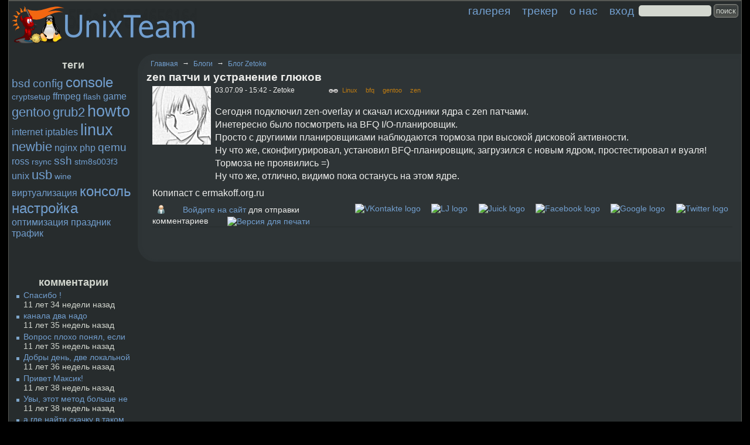

--- FILE ---
content_type: text/html; charset=utf-8
request_url: http://static2.unixteam.ru/content/zen-patchi-i-ustranenie-glyukov
body_size: 6611
content:
<!DOCTYPE html PUBLIC "-//W3C//DTD XHTML 1.0 Strict//EN" "http://www.w3.org/TR/xhtml1/DTD/xhtml1-strict.dtd">
<html xmlns="http://www.w3.org/1999/xhtml" xml:lang="ru" lang="ru" dir="ltr">
<head>
<meta http-equiv="Content-Type" content="text/html; charset=utf-8" />
<meta name='yandex-verification' content='4291b47d9c2986eb' />
<meta name="google-site-verification" content="haAH_H5_Ig6rU4HeHEH7wQyxww2nrkLephXRWOkHkzo" />
<meta http-equiv="Content-Type" content="text/html; charset=utf-8" />
<meta http-equiv="x-dns-prefetch-control" content="on" />
<link rel="dns-prefetch" href="//static2.unixteam.ru" />
<link rel="dns-prefetch" href="//static1.unixteam.ru" />
<link rel="dns-prefetch" href="//static.unixteam.ru" />
<link rel="shortcut icon" href="http://static2.unixteam.ru/favicon.ico" type="image/x-icon" />
<!-- CSS aggregated by CDN module. -->
<link type="text/css" rel="stylesheet" media="all" href="http://static2.unixteam.ru/sites/unixteam.ru/files/css/cdn_css_http_7d684d10dbbae5fcf5d76d3897f7aced.css" />
<link type="text/css" rel="stylesheet" media="screen" href="http://static2.unixteam.ru/sites/unixteam.ru/files/css/cdn_css_http_773d780b981ee012249b67e8739e3016.css" />
<!-- CSS aggregated by CDN module. -->
<title>zen патчи и устранение глюков | UnixTeam</title>
</head>
<body class="sidebar-left">

<div id="header">

<div class="content">
<div id="logo-floater">
<h1><a href="/" title=""><img src="http://static.unixteam.ru/sites/unixteam.ru/themes/tango/logo.png" alt="" id="logo" /></a></h1></div>

<div id="block-advanced_sphinx-searchbox" class="block block-advanced_sphinx block-header">
  <div class="content">
    <form action="/content/freebsd-81-ustanovka-s-usb-flash-drive-zametka/"  accept-charset="UTF-8" method="post" id="advanced-sphinx-search-box">
<div><div class="container-inline"><div class="form-item" id="edit-keys-wrapper">
 <input type="text" maxlength="600" name="keys" id="edit-keys" size="50" value="" title="Введите ключевые слова для поиска." class="form-text search-sphinx" />
</div>
<input type="submit" name="op" id="edit-submit" value="поиск"  class="form-submit search-sphinx-knopka" />
</div><input type="hidden" name="form_build_id" id="form-o3OvfAb8KzmFbLxd51vqk9mj1Hyo0UnOLV1sUhLI7KI" value="form-o3OvfAb8KzmFbLxd51vqk9mj1Hyo0UnOLV1sUhLI7KI"  />
<input type="hidden" name="form_id" id="edit-advanced-sphinx-search-box" value="advanced_sphinx_search_box"  />

</div></form>
  </div>
</div>
						<ul class="links primary-links"><li class="menu-477 first"><a href="/media/galereya" title="Галерея">Галерея</a></li>
<li class="menu-3280"><a href="/tracker" title="Последние публикации">Трекер</a></li>
<li class="menu-3550"><a href="/content/o-nas" title="О нас">О нас</a></li>
<li class="menu-393 last"><a href="/user/login" title="Войти или зарегистрироваться">Вход</a></li>
</ul>			



</div>
</div>
				<div id="left" class="column">
		<div id="block-tagadelic-1" class="block block-tagadelic">
  <div class="content">
    <h2>Теги</h2>    <a href="/tegi/nix" class="tagadelic level3" rel="tag">bsd</a> 
<a href="/tegi/config" class="tagadelic level3" rel="tag">config</a> 
<a href="/tegi/console" class="tagadelic level5" rel="tag">console</a> 
<a href="/dopolnitelnye-tegi/cryptsetup" class="tagadelic level1" rel="tag">cryptsetup</a> 
<a href="/tegi/ffmpeg" class="tagadelic level2" rel="tag">ffmpeg</a> 
<a href="/tegi/flash" class="tagadelic level1" rel="tag">flash</a> 
<a href="/tegi/game" class="tagadelic level2" rel="tag">game</a> 
<a href="/tegi/gentoo" class="tagadelic level4" rel="tag">gentoo</a> 
<a href="/tegi/grub2" class="tagadelic level4" rel="tag">grub2</a> 
<a href="/tegi/howto" class="tagadelic level6" rel="tag">howto</a> 
<a href="/tegi/internet" class="tagadelic level2" rel="tag">internet</a> 
<a href="/tegi/iptables" class="tagadelic level2" rel="tag">iptables</a> 
<a href="/tegi/linux" class="tagadelic level6" rel="tag">linux</a> 
<a href="/tegi/newbie" class="tagadelic level4" rel="tag">newbie</a> 
<a href="/tegi/nginx" class="tagadelic level2" rel="tag">nginx</a> 
<a href="/dopolnitelnye-tegi/php" class="tagadelic level2" rel="tag">php</a> 
<a href="/tegi/qemu" class="tagadelic level3" rel="tag">qemu</a> 
<a href="/dopolnitelnye-tegi/ross" class="tagadelic level2" rel="tag">ross</a> 
<a href="/tegi/rsync" class="tagadelic level1" rel="tag">rsync</a> 
<a href="/tegi/ssh" class="tagadelic level3" rel="tag">ssh</a> 
<a href="/dopolnitelnye-tegi/stm8s003f3" class="tagadelic level1" rel="tag">stm8s003f3</a> 
<a href="/tegi/unix" class="tagadelic level2" rel="tag">unix</a> 
<a href="/tegi/usb" class="tagadelic level4" rel="tag">usb</a> 
<a href="/tegi/wine" class="tagadelic level1" rel="tag">wine</a> 
<a href="/tegi/virtualizaciya" class="tagadelic level2" rel="tag">виртуализация</a> 
<a href="/tegi/konsol" class="tagadelic level5" rel="tag">консоль</a> 
<a href="/tegi/nastroyka" class="tagadelic level5" rel="tag">настройка</a> 
<a href="/dopolnitelnye-tegi/optimizaciya" class="tagadelic level2" rel="tag">оптимизация</a> 
<a href="/tegi/prazdnik" class="tagadelic level2" rel="tag">праздник</a> 
<a href="/tegi/trafik" class="tagadelic level2" rel="tag">трафик</a> 
<div class='more-link'><a href="/tagadelic/chunk/1">Мета теги</a></div>  </div>
</div>
<div id="block-sape-0" class="block block-sape">
  <div class="content">
        <script type="text/javascript">
<!--
var _acic={dataProvider:10};(function(){var e=document.createElement("script");e.type="text/javascript";e.async=true;e.src="https://www.acint.net/aci.js";var t=document.getElementsByTagName("script")[0];t.parentNode.insertBefore(e,t)})()
//-->
</script><!--2022874332816--><div id='dc4y_2022874332816'></div>  </div>
</div>
<div id="block-comment-0" class="block block-comment">
  <div class="content">
    <h2>Комментарии</h2>    <div class="item-list"><ul><li class="first"><a href="/content/ocs-inventory-server-agent-oshibka-500-internal-server-error#comment-1397">Спасибо !</a><br />11 лет 34 недели назад</li>
<li><a href="/content/mikrotik-i-dva-provaydera#comment-1396">канала два надо</a><br />11 лет 35 недель назад</li>
<li><a href="/content/mikrotik-i-dva-provaydera#comment-1395">Вопрос плохо понял, если</a><br />11 лет 35 недель назад</li>
<li><a href="/content/mikrotik-i-dva-provaydera#comment-1394">Добры день, две локальной</a><br />11 лет 36 недель назад</li>
<li><a href="/content/infoforum-evraziya-voprosy-informacionnoy-bezopasnosti-v-evraziyskom-masshtabe#comment-1391">Привет Максик!</a><br />11 лет 38 недель назад</li>
<li><a href="/content/skachivaem-muzyku-s-jamendo-v-formate-ogg-vorbis#comment-1389">Увы, этот метод больше не</a><br />11 лет 38 недель назад</li>
<li><a href="/content/skachivaem-muzyku-s-jamendo-v-formate-ogg-vorbis#comment-1388">а где найти скачку в таком</a><br />11 лет 38 недель назад</li>
<li><a href="/content/mikrotik-i-dva-provaydera#comment-1384">Anonymous:
Подскажите,</a><br />11 лет 48 недель назад</li>
<li><a href="/content/povyshenie-bystrodeystviya-drupal-nginx-php-fpm-xcache#comment-1383">Можно попробовать поиграться</a><br />11 лет 48 недель назад</li>
<li class="last"><a href="/content/mikrotik-i-dva-provaydera#comment-1377">Добрый день! Очень полезная</a><br />11 лет 49 недель назад</li>
</ul></div>  </div>
</div>
<div id="block-sape-1" class="block block-sape">
  <div class="content">
        <!--2022874332816--><div id='dc4y_2022874332816'></div>  </div>
</div>
<div id="block-listgallery-0" class="block block-listgallery">
  <div class="content">
    <h2>Галерея</h2>    
    <div id = "gallery_block"> 
      <div class = "header">
        <div class = "picture active"></div>

      </div> 
      <div class = "body">
        <div class = "galerea-content"><div class="item-list"><ul><li class="first">
<div id="node-333" class="node galerea even clear-block">
<h2><a href="/content/linux-mint-14-nadia-cinnamon-64-bit" title="Linux Mint 14 &quot;Nadia&quot; - Cinnamon (64-bit)">Linux Mint 14 &quot;Nadia&quot; - Cinnamon (64-bit)</a></h2>
<div class="meta"><span class="submitted">21.01.13 - 20:40 - moogle</span></div>

<div class="content"><div class="picture"><div class="field field-type-filefield field-field-pic">
    <div class="field-items">
            <div class="field-item odd">
                    <a href="/content/linux-mint-14-nadia-cinnamon-64-bit" class="imagecache imagecache-200x200 imagecache-linked imagecache-200x200_linked"><img src="http://static.unixteam.ru/sites/unixteam.ru/files/imagecache/200x200/snimok_ekrana_ot_2013-01-21_203341.png" alt="img" title="" width="200" height="113" class="imagecache imagecache-200x200"/></a>        </div>
        </div>
</div>
<sape_index>  </sape_index><!--c2022874332816--><div id='ccXRu_2022874332816'></div></div></div>

<ul class="links"><li class="comment_comments first last"><a href="/content/linux-mint-14-nadia-cinnamon-64-bit#comments" title="Перейти к первому комментарию.">3 комментария</a></li>
</ul>

</div>
</li>
<li>
<div id="node-278" class="node galerea odd clear-block">
<h2><a href="/content/solarized" title="Solarized">Solarized</a></h2>
<div class="meta"><span class="submitted">04.01.13 - 02:50 - Zetoke</span></div>

<div class="content"><div class="picture"><div class="field field-type-filefield field-field-pic">
    <div class="field-items">
            <div class="field-item odd">
                    <a href="/content/solarized" class="imagecache imagecache-200x200 imagecache-linked imagecache-200x200_linked"><img src="http://static.unixteam.ru/sites/unixteam.ru/files/imagecache/200x200/6529505.png" alt="img" title="" width="178" height="200" class="imagecache imagecache-200x200"/></a>        </div>
        </div>
</div>
<sape_index>  </sape_index><!--c2022874332816--><div id='ccXRu_2022874332816'></div></div></div>



</div>
</li>
<li class="last">
<div id="node-268" class="node galerea even clear-block">
<h2><a href="/content/kde-492" title="KDE 4.9.2">KDE 4.9.2</a></h2>
<div class="meta"><span class="submitted">31.10.12 - 14:34 - reagentoo</span></div>

<div class="content"><div class="picture"><div class="field field-type-filefield field-field-pic">
    <div class="field-items">
            <div class="field-item odd">
                    <a href="/content/kde-492" class="imagecache imagecache-200x200 imagecache-linked imagecache-200x200_linked"><img src="http://static.unixteam.ru/sites/unixteam.ru/files/imagecache/200x200/desktop2012small.png" alt="img" title="" width="200" height="125" class="imagecache imagecache-200x200"/></a>        </div>
        </div>
</div>
<sape_index>  </sape_index><!--c2022874332816--><div id='ccXRu_2022874332816'></div></div></div>



</div>
</li>
</ul></div></div>
      </div>
    </div>  </div>
</div>
<div id="block-sape-2" class="block block-sape">
  <div class="content">
        <!--2022874332816--><div id='dc4y_2022874332816'></div>  </div>
</div>
<div id="block-poll-0" class="block block-poll">
  <div class="content">
    <h2>Опрос</h2>    <form action="/content/freebsd-81-ustanovka-s-usb-flash-drive-zametka/"  accept-charset="UTF-8" method="post" id="poll-view-voting" class="ajax-poll ajax-vote">
<div><div class="poll">
  <div class="vote-form">
    <div class="choices">
              <div class="title">Из каких стран идет больше всего спама, попыток взлома на ваши серверы?:</div>
            <div class="form-radios"><div class="form-item" id="edit-choice-0-wrapper">
 <label class="option" for="edit-choice-0"><input type="radio" id="edit-choice-0" name="choice" value="0"   class="form-radio" /> США</label>
</div>
<div class="form-item" id="edit-choice-1-wrapper">
 <label class="option" for="edit-choice-1"><input type="radio" id="edit-choice-1" name="choice" value="1"   class="form-radio" /> Китай</label>
</div>
<div class="form-item" id="edit-choice-2-wrapper">
 <label class="option" for="edit-choice-2"><input type="radio" id="edit-choice-2" name="choice" value="2"   class="form-radio" /> Польша</label>
</div>
<div class="form-item" id="edit-choice-3-wrapper">
 <label class="option" for="edit-choice-3"><input type="radio" id="edit-choice-3" name="choice" value="3"   class="form-radio" /> Украина</label>
</div>
<div class="form-item" id="edit-choice-4-wrapper">
 <label class="option" for="edit-choice-4"><input type="radio" id="edit-choice-4" name="choice" value="4"   class="form-radio" /> Россия</label>
</div>
<div class="form-item" id="edit-choice-5-wrapper">
 <label class="option" for="edit-choice-5"><input type="radio" id="edit-choice-5" name="choice" value="5"   class="form-radio" /> Другие</label>
</div>
</div>    </div>
    <input type="submit" name="op" id="edit-vote" value="Голосовать"  class="form-submit" />
  </div>
    <input type="hidden" name="form_build_id" id="form-Ugzi61tuhEYHWhUTFt2PxlW4v_IsTc0dXZS_2ymXks0" value="form-Ugzi61tuhEYHWhUTFt2PxlW4v_IsTc0dXZS_2ymXks0"  />
<input type="hidden" name="form_id" id="edit-poll-view-voting" value="poll_view_voting"  />
<input type="hidden" name="ajax_url" id="edit-ajax-url" value="/poll/ajax/vote/364/1/1"  />
<input type="hidden" name="ajax_text" id="edit-ajax-text" value="Voting..."  />
<input type="hidden" name="honeypot_time" id="edit-honeypot-time" value="1768759920"  />
<div class="honeypot-textfield"><div class="form-item" id="edit-url-wrapper">
 <label for="edit-url">Оставить это поле пустым: </label>
 <input type="text" maxlength="128" name="url" id="edit-url" size="20" value="" class="form-text" />
</div>
</div></div>

</div></form>
  </div>
</div>
<div id="block-aggregator-feed-1" class="block block-aggregator">
  <div class="content">
    <h2>Безопасность</h2>    <div class="item-list"><ul><li class="first"><a href="https://www.debian.org/security/2020/dsa-4637">DSA-4637 network-manager-ssh</a>
</li>
<li><a href="https://www.debian.org/security/2020/dsa-4636">DSA-4636 python-bleach</a>
</li>
<li><a href="https://www.debian.org/security/2020/dsa-4634">DSA-4634 opensmtpd</a>
</li>
<li><a href="https://www.debian.org/security/2020/dsa-4635">DSA-4635 proftpd-dfsg</a>
</li>
<li><a href="https://www.debian.org/security/2020/dsa-4633">DSA-4633 curl</a>
</li>
<li><a href="https://www.debian.org/security/2020/dsa-4632">DSA-4632 ppp</a>
</li>
<li><a href="https://www.debian.org/security/2020/dsa-4631">DSA-4631 pillow</a>
</li>
<li><a href="https://www.debian.org/security/2020/dsa-4630">DSA-4630 python-pysaml2</a>
</li>
<li><a href="https://www.debian.org/security/2020/dsa-4629">DSA-4629 python-django</a>
</li>
<li class="last"><a href="https://www.debian.org/security/2020/dsa-4628">DSA-4628 php7.0</a>
</li>
</ul></div><div class="more-link"><a href="/aggregator/sources/1" title="Просмотреть последние новости этой RSS-ленты.">подробнее</a></div>  </div>
</div>
		</div>
		
<div id="center" class="column">
<div class="content">
		
<div class="breadcrumb"><a href="/">Главная</a>→<a href="/blog">Блоги</a>→<a href="/blogs/zetoke">Блог Zetoke</a></div><div class="headtop"></div>

<h2>zen патчи и устранение глюков</h2>


<div id="node-31" class="node clear-block">
<div class="picture">
  <img src="http://static.unixteam.ru/sites/unixteam.ru/files/avatars/picture-3.png" alt="Аватар пользователя Zetoke" title="Аватар пользователя Zetoke"  /></div>

<div class="meta">
<span class="submitted">03.07.09 - 15:42 - Zetoke</span> <div class="terms"><span class="link_ank"> &nbsp; &nbsp; &nbsp; </span> <ul class="links inline"><li class="taxonomy_term_94 first"><a href="/razdel/linux" rel="tag" title="Здесь обсуждаются вопросы, проблемы, а так же любые темы связанные с администрированием систем семейства GNU/Linux">Linux</a></li>
<li class="taxonomy_term_32"><a href="/tegi/bfq" rel="tag" title="">bfq</a></li>
<li class="taxonomy_term_31"><a href="/tegi/gentoo" rel="tag" title="">gentoo</a></li>
<li class="taxonomy_term_33 last"><a href="/tegi/zen" rel="tag" title="">zen</a></li>
</ul></div> </div>

<div class="content"><sape_index> <p>Сегодня подключил zen-overlay и скачал исходники ядра с zen патчами.<br />
Инетересно было посмотреть на BFQ I/O-планировщик.<br />
Просто с другиими планировщиками наблюдаются тормоза при высокой дисковой активности.<br />
Ну что же, сконфигурировал, установил BFQ-планировщик, загрузился с новым ядром, простестировал и вуаля!<br />
Тормоза не проявились =)<br />
Ну что же, отлично, видимо пока останусь на этом ядре.</p>
<p>Копипаст с ermakoff.org.ru</p>
 </sape_index><!--c2022874332816--><div id='ccXRu_2022874332816'></div><div class="service-links"><ul class="links"><li class="service-links--ru-vkontakte first"><a href="http://vkontakte.ru/share.php?url=http%3A%2F%2Fstatic2.unixteam.ru%2Fcontent%2Fzen-patchi-i-ustranenie-glyukov&amp;title=zen+%D0%BF%D0%B0%D1%82%D1%87%D0%B8+%D0%B8+%D1%83%D1%81%D1%82%D1%80%D0%B0%D0%BD%D0%B5%D0%BD%D0%B8%D0%B5+%D0%B3%D0%BB%D1%8E%D0%BA%D0%BE%D0%B2" title="Share this on VKontakte" class="service-links--ru-vkontakte" rel="nofollow"><img src="http://static.unixteam.ru/sites/all/modules/service_links/images/_ru_vkontakte.png" alt="VKontakte logo" title="" width="16" height="16" /></a></li>
<li class="service-links-lj"><a href="http://www.livejournal.com/update.bml?event=http%3A%2F%2Fstatic2.unixteam.ru%2Fcontent%2Fzen-patchi-i-ustranenie-glyukov&amp;subject=zen+%D0%BF%D0%B0%D1%82%D1%87%D0%B8+%D0%B8+%D1%83%D1%81%D1%82%D1%80%D0%B0%D0%BD%D0%B5%D0%BD%D0%B8%D0%B5+%D0%B3%D0%BB%D1%8E%D0%BA%D0%BE%D0%B2" title="Share this on LJ" class="service-links-lj" rel="nofollow"><img src="http://static.unixteam.ru/sites/all/modules/service_links/images/lj.png" alt="LJ logo" title="" width="16" height="16" /></a></li>
<li class="service-links-juick"><a href="http://juick.com/post?body=*zen+%D0%BF%D0%B0%D1%82%D1%87%D0%B8+%D0%B8+%D1%83%D1%81%D1%82%D1%80%D0%B0%D0%BD%D0%B5%D0%BD%D0%B8%D0%B5+%D0%B3%D0%BB%D1%8E%D0%BA%D0%BE%D0%B2+http%3A%2F%2Fstatic2.unixteam.ru%2Fcontent%2Fzen-patchi-i-ustranenie-glyukov" title="Share this on Juick" class="service-links-juick" rel="nofollow"><img src="http://static.unixteam.ru/sites/all/modules/service_links/images/juick.png" alt="Juick logo" title="" width="16" height="16" /></a></li>
<li class="service-links-facebook"><a href="http://www.facebook.com/sharer.php?u=http%3A%2F%2Fstatic2.unixteam.ru%2Fcontent%2Fzen-patchi-i-ustranenie-glyukov&amp;t=zen+%D0%BF%D0%B0%D1%82%D1%87%D0%B8+%D0%B8+%D1%83%D1%81%D1%82%D1%80%D0%B0%D0%BD%D0%B5%D0%BD%D0%B8%D0%B5+%D0%B3%D0%BB%D1%8E%D0%BA%D0%BE%D0%B2" title="Share on Facebook" class="service-links-facebook" rel="nofollow"><img src="http://static.unixteam.ru/sites/all/modules/service_links/images/facebook.png" alt="Facebook logo" title="" width="16" height="16" /></a></li>
<li class="service-links-google"><a href="http://www.google.com/bookmarks/mark?op=add&amp;bkmk=http%3A%2F%2Fstatic2.unixteam.ru%2Fcontent%2Fzen-patchi-i-ustranenie-glyukov&amp;title=zen+%D0%BF%D0%B0%D1%82%D1%87%D0%B8+%D0%B8+%D1%83%D1%81%D1%82%D1%80%D0%B0%D0%BD%D0%B5%D0%BD%D0%B8%D0%B5+%D0%B3%D0%BB%D1%8E%D0%BA%D0%BE%D0%B2" title="Bookmark this post on Google" class="service-links-google" rel="nofollow"><img src="http://static.unixteam.ru/sites/all/modules/service_links/images/google.png" alt="Google logo" title="" width="16" height="16" /></a></li>
<li class="service-links-twitter last"><a href="http://twitter.com/share?url=http%3A%2F%2Fstatic2.unixteam.ru%2Fcontent%2Fzen-patchi-i-ustranenie-glyukov&amp;text=zen%20%D0%BF%D0%B0%D1%82%D1%87%D0%B8%20%D0%B8%20%D1%83%D1%81%D1%82%D1%80%D0%B0%D0%BD%D0%B5%D0%BD%D0%B8%D0%B5%20%D0%B3%D0%BB%D1%8E%D0%BA%D0%BE%D0%B2" title="Share this on Twitter" class="service-links-twitter" rel="nofollow"><img src="http://static.unixteam.ru/sites/all/modules/service_links/images/twitter.png" alt="Twitter logo" title="" width="16" height="16" /></a></li>
</ul></div></div>

<ul class="links inline"><li class="blog_usernames_blog first"><a href="/blogs/zetoke" title="Читать последние записи в блоге пользователя Zetoke."><span class="userblog"> &nbsp; &nbsp; &nbsp;</span></a></li>
<li class="comment_forbidden"><span><a href="/user/login?destination=node%2F31%23comment-form">Войдите на сайт</a> для отправки комментариев</span></li>
<li class="print_html last"><a href="/print/content/zen-patchi-i-ustranenie-glyukov" title="Показать страницу для печати для этой страницы." class="print-page" onclick="window.open(this.href); return false" rel="nofollow"><img src="/sites/all/modules/print/icons/print_icon.gif" alt="Версия для печати" title="Версия для печати" width="16" height="16" class="print-icon" /></a></li>
</ul>


</div>


<div class="clear-block"></div>

</div>
</div>

<div id="footer">

<div class="content clear-block">
<div id="block-block-5" class="block block-block block-header">
  <div class="content">
    <p><a href="http://paste.unixteam.ru/">Pastebin</a>  </p>
  </div>
</div>
</div>

</div>

<script type="text/javascript" src="http://static1.unixteam.ru/sites/unixteam.ru/files/js/js_dba31f3ff52435fb94beedc72e353bea.jsmin.js"></script>
<script type="text/javascript">
<!--//--><![CDATA[//><!--
jQuery.extend(Drupal.settings, { "basePath": "/" });
//--><!]]>
</script>
<script type="text/javascript" src="http://static1.unixteam.ru/sites/unixteam.ru/files/js/js_b0f9a02050f3055af6b8e48d2c7dd71c.jsmin.js"></script>
<script type="text/javascript">
<!--//--><![CDATA[//><!--
jQuery.extend(Drupal.settings, { "dhtmlMenu": { "siblings": "siblings", "children": "children", "slide": 0, "relativity": 0, "clone": 0, "doubleclick": 0 }, "jquerymenu": { "hover": 0, "animate": 0, "edit_link": 0, "click_to_expand": 0 } });
//--><!]]>
</script>

</body>
</html>


--- FILE ---
content_type: text/css
request_url: http://static2.unixteam.ru/sites/unixteam.ru/files/css/cdn_css_http_7d684d10dbbae5fcf5d76d3897f7aced.css
body_size: 7631
content:

#aggregator .feed-source .feed-title{margin-top:0;}#aggregator .feed-source .feed-image img{margin-bottom:0.75em;}#aggregator .feed-source .feed-icon{float:right;display:block;}#aggregator .feed-item{margin-bottom:1.5em;}#aggregator .feed-item-title{margin-bottom:0;font-size:1.3em;}#aggregator .feed-item-meta,#aggregator .feed-item-body{margin-bottom:0.5em;}#aggregator .feed-item-categories{font-size:0.9em;}#aggregator td{vertical-align:bottom;}#aggregator td.categorize-item{white-space:nowrap;}#aggregator .categorize-item .news-item .body{margin-top:0;}#aggregator .categorize-item h3{margin-bottom:1em;margin-top:0;}

.node-unpublished{background-color:#fff4f4;}.preview .node{background-color:#ffffea;}#node-admin-filter ul{list-style-type:none;padding:0;margin:0;width:100%;}#node-admin-buttons{float:left;margin-left:0.5em;clear:right;}td.revision-current{background:#ffc;}.node-form .form-text{display:block;width:95%;}.node-form .container-inline .form-text{display:inline;width:auto;}.node-form .standard{clear:both;}.node-form textarea{display:block;width:95%;}.node-form .attachments fieldset{float:none;display:block;}.terms-inline{display:inline;}

.poll .bar{height:1em;margin:1px 0;background-color:#ddd;}.poll .bar .foreground{background-color:#000;height:1em;float:left;}.poll .links{text-align:center;}.poll .percent{text-align:right;}.poll .total{text-align:center;}.poll .vote-form{text-align:center;}.poll .vote-form .choices{text-align:left;margin:0 auto;display:table;}.poll .vote-form .choices .title{font-weight:bold;}.node-form #edit-poll-more{margin:0;}td.poll-chtext{width:80%;}td.poll-chvotes .form-text{width:85%;}


fieldset{margin-bottom:1em;padding:.5em;}form{margin:0;padding:0;}hr{height:1px;border:1px solid gray;}img{border:0;}table{border-collapse:collapse;}th{text-align:left;padding-right:1em;border-bottom:3px solid #ccc;}.clear-block:after{content:".";display:block;height:0;clear:both;visibility:hidden;}.clear-block{display:inline-block;}/*_\*/
* html .clear-block{height:1%;}.clear-block{display:block;}/* End hide from IE-mac */



body.drag{cursor:move;}th.active img{display:inline;}tr.even,tr.odd{background-color:#eee;border-bottom:1px solid #ccc;padding:0.1em 0.6em;}tr.drag{background-color:#fffff0;}tr.drag-previous{background-color:#ffd;}td.active{background-color:#ddd;}td.checkbox,th.checkbox{text-align:center;}tbody{border-top:1px solid #ccc;}tbody th{border-bottom:1px solid #ccc;}thead th{text-align:left;padding-right:1em;border-bottom:3px solid #ccc;}.breadcrumb{padding-bottom:.5em}div.indentation{width:20px;height:1.7em;margin:-0.4em 0.2em -0.4em -0.4em;padding:0.42em 0 0.42em 0.6em;float:left;}div.tree-child{background:url(http://static.unixteam.ru/misc/tree.png) no-repeat 11px center;}div.tree-child-last{background:url(http://static.unixteam.ru/misc/tree-bottom.png) no-repeat 11px center;}div.tree-child-horizontal{background:url(http://static.unixteam.ru/misc/tree.png) no-repeat -11px center;}.error{color:#e55;}div.error{border:1px solid #d77;}div.error,tr.error{background:#fcc;color:#200;padding:2px;}.warning{color:#e09010;}div.warning{border:1px solid #f0c020;}div.warning,tr.warning{background:#ffd;color:#220;padding:2px;}.ok{color:#008000;}div.ok{border:1px solid #00aa00;}div.ok,tr.ok{background:#dfd;color:#020;padding:2px;}.item-list .icon{color:#555;float:right;padding-left:0.25em;clear:right;}.item-list .title{font-weight:bold;}.item-list ul{margin:0 0 0.75em 0;padding:0;}.item-list ul li{margin:0 0 0.25em 1.5em;padding:0;list-style:disc;}ol.task-list li.active{font-weight:bold;}.form-item{margin-top:1em;margin-bottom:1em;}tr.odd .form-item,tr.even .form-item{margin-top:0;margin-bottom:0;white-space:nowrap;}tr.merge-down,tr.merge-down td,tr.merge-down th{border-bottom-width:0 !important;}tr.merge-up,tr.merge-up td,tr.merge-up th{border-top-width:0 !important;}.form-item input.error,.form-item textarea.error,.form-item select.error{border:2px solid red;}.form-item .description{font-size:0.85em;}.form-item label{display:block;font-weight:bold;}.form-item label.option{display:inline;font-weight:normal;}.form-checkboxes,.form-radios{margin:1em 0;}.form-checkboxes .form-item,.form-radios .form-item{margin-top:0.4em;margin-bottom:0.4em;}.marker,.form-required{color:#f00;}.more-link{text-align:right;}.more-help-link{font-size:0.85em;text-align:right;}.nowrap{white-space:nowrap;}.item-list .pager{clear:both;text-align:center;}.item-list .pager li{background-image:none;display:inline;list-style-type:none;padding:0.5em;}.pager-current{font-weight:bold;}.tips{margin-top:0;margin-bottom:0;padding-top:0;padding-bottom:0;font-size:0.9em;}dl.multiselect dd.b,dl.multiselect dd.b .form-item,dl.multiselect dd.b select{font-family:inherit;font-size:inherit;width:14em;}dl.multiselect dd.a,dl.multiselect dd.a .form-item{width:10em;}dl.multiselect dt,dl.multiselect dd{float:left;line-height:1.75em;padding:0;margin:0 1em 0 0;}dl.multiselect .form-item{height:1.75em;margin:0;}.container-inline div,.container-inline label{display:inline;}ul.primary{border-collapse:collapse;padding:0 0 0 1em;white-space:nowrap;list-style:none;margin:5px;height:auto;line-height:normal;border-bottom:1px solid #bbb;}ul.primary li{display:inline;}ul.primary li a{background-color:#ddd;border-color:#bbb;border-width:1px;border-style:solid solid none solid;height:auto;margin-right:0.5em;padding:0 1em;text-decoration:none;}ul.primary li.active a{background-color:#fff;border:1px solid #bbb;border-bottom:#fff 1px solid;}ul.primary li a:hover{background-color:#eee;border-color:#ccc;border-bottom-color:#eee;}ul.secondary{border-bottom:1px solid #bbb;padding:0.5em 1em;margin:5px;}ul.secondary li{display:inline;padding:0 1em;border-right:1px solid #ccc;}ul.secondary a{padding:0;text-decoration:none;}ul.secondary a.active{border-bottom:4px solid #999;}#autocomplete{position:absolute;border:1px solid;overflow:hidden;z-index:100;}#autocomplete ul{margin:0;padding:0;list-style:none;}#autocomplete li{background:#fff;color:#000;white-space:pre;cursor:default;}#autocomplete li.selected{background:#0072b9;color:#fff;}html.js input.form-autocomplete{background-image:url(/misc/throbber.gif);background-repeat:no-repeat;background-position:100% 2px;}html.js input.throbbing{background-position:100% -18px;}html.js fieldset.collapsed{border-bottom-width:0;border-left-width:0;border-right-width:0;margin-bottom:0;height:1em;}html.js fieldset.collapsed *{display:none;}html.js fieldset.collapsed legend{display:block;}html.js fieldset.collapsible legend a{padding-left:15px;background:url(http://static.unixteam.ru/misc/menu-expanded.png) 5px 75% no-repeat;}html.js fieldset.collapsed legend a{background-image:url(http://static.unixteam.ru/misc/menu-collapsed.png);background-position:5px 50%;}* html.js fieldset.collapsed legend,* html.js fieldset.collapsed legend *,* html.js fieldset.collapsed table *{display:inline;}html.js fieldset.collapsible{position:relative;}html.js fieldset.collapsible legend a{display:block;}html.js fieldset.collapsible .fieldset-wrapper{overflow:auto;}.resizable-textarea{width:95%;}.resizable-textarea .grippie{height:9px;overflow:hidden;background:#eee url(http://static.unixteam.ru/misc/grippie.png) no-repeat center 2px;border:1px solid #ddd;border-top-width:0;cursor:s-resize;}html.js .resizable-textarea textarea{margin-bottom:0;width:100%;display:block;}.draggable a.tabledrag-handle{cursor:move;float:left;height:1.7em;margin:-0.4em 0 -0.4em -0.5em;padding:0.42em 1.5em 0.42em 0.5em;text-decoration:none;}a.tabledrag-handle:hover{text-decoration:none;}a.tabledrag-handle .handle{margin-top:4px;height:13px;width:13px;background:url(http://static.unixteam.ru/misc/draggable.png) no-repeat 0 0;}a.tabledrag-handle-hover .handle{background-position:0 -20px;}.joined + .grippie{height:5px;background-position:center 1px;margin-bottom:-2px;}.teaser-checkbox{padding-top:1px;}div.teaser-button-wrapper{float:right;padding-right:5%;margin:0;}.teaser-checkbox div.form-item{float:right;margin:0 5% 0 0;padding:0;}textarea.teaser{display:none;}html.js .no-js{display:none;}.progress{font-weight:bold;}.progress .bar{background:#fff url(/misc/progress.gif);border:1px solid #00375a;height:1.5em;margin:0 0.2em;}.progress .filled{background:#0072b9;height:1em;border-bottom:0.5em solid #004a73;width:0%;}.progress .percentage{float:right;}.progress-disabled{float:left;}.ahah-progress{float:left;}.ahah-progress .throbber{width:15px;height:15px;margin:2px;background:transparent url(/misc/throbber.gif) no-repeat 0px -18px;float:left;}tr .ahah-progress .throbber{margin:0 2px;}.ahah-progress-bar{width:16em;}#first-time strong{display:block;padding:1.5em 0 .5em;}tr.selected td{background:#ffc;}table.sticky-header{margin-top:0;background:#fff;}#clean-url.install{display:none;}html.js .js-hide{display:none;}#system-modules div.incompatible{font-weight:bold;}#system-themes-form div.incompatible{font-weight:bold;}span.password-strength{visibility:hidden;}input.password-field{margin-right:10px;}div.password-description{padding:0 2px;margin:4px 0 0 0;font-size:0.85em;max-width:500px;}div.password-description ul{margin-bottom:0;}.password-parent{margin:0 0 0 0;}input.password-confirm{margin-right:10px;}.confirm-parent{margin:5px 0 0 0;}span.password-confirm{visibility:hidden;}span.password-confirm span{font-weight:normal;}

ul.menu{list-style:none;border:none;text-align:left;}ul.menu li{margin:0 0 0 0.5em;}li.expanded{list-style-type:circle;list-style-image:url(http://static.unixteam.ru/misc/menu-expanded.png);padding:0.2em 0.5em 0 0;margin:0;}li.collapsed{list-style-type:disc;list-style-image:url(http://static.unixteam.ru/misc/menu-collapsed.png);padding:0.2em 0.5em 0 0;margin:0;}li.leaf{list-style-type:square;list-style-image:url(http://static.unixteam.ru/misc/menu-leaf.png);padding:0.2em 0.5em 0 0;margin:0;}li a.active{color:#000;}td.menu-disabled{background:#ccc;}ul.links{margin:0;padding:0;}ul.links.inline{display:inline;}ul.links li{display:inline;list-style-type:none;padding:0 0.5em;}.block ul{margin:0;padding:0 0 0.25em 1em;}

#permissions td.module{font-weight:bold;}#permissions td.permission{padding-left:1.5em;}#access-rules .access-type,#access-rules .rule-type{margin-right:1em;float:left;}#access-rules .access-type .form-item,#access-rules .rule-type .form-item{margin-top:0;}#access-rules .mask{clear:both;}#user-login-form{text-align:center;}#user-admin-filter ul{list-style-type:none;padding:0;margin:0;width:100%;}#user-admin-buttons{float:left;margin-left:0.5em;clear:right;}#user-admin-settings fieldset .description{font-size:0.85em;padding-bottom:.5em;}.profile{clear:both;margin:1em 0;}.profile .picture{float:right;margin:0 1em 1em 0;}.profile h3{border-bottom:1px solid #ccc;}.profile dl{margin:0 0 1.5em 0;}.profile dt{margin:0 0 0.2em 0;font-weight:bold;}.profile dd{margin:0 0 1em 0;}



.field .field-label,.field .field-label-inline,.field .field-label-inline-first{font-weight:bold;}.field .field-label-inline,.field .field-label-inline-first{display:inline;}.field .field-label-inline{visibility:hidden;}.node-form .content-multiple-table td.content-multiple-drag{width:30px;padding-right:0;}.node-form .content-multiple-table td.content-multiple-drag a.tabledrag-handle{padding-right:.5em;}.node-form .content-add-more .form-submit{margin:0;}.content-multiple-remove-button{display:block;float:right;height:14px;width:16px;margin:2px 0 1px 0;padding:0;background:transparent url(http://static.unixteam.ru/sites/all/modules/cck/images/remove.png) no-repeat 0 0;border-bottom:#C2C9CE 1px solid;border-right:#C2C9CE 1px solid;}.content-multiple-remove-button:hover{background-position:0 -14px;}.content-multiple-removed-row .content-multiple-remove-button{background-position:0 -28px;}.content-multiple-removed-row .content-multiple-remove-button:hover{background-position:0 -42px;}html.js .content-multiple-removed-row{background-color:#ffffcc;}.content-multiple-weight-header,.content-multiple-remove-header,.content-multiple-remove-cell,.content-multiple-table td.delta-order{text-align:center;}html.js .content-multiple-weight-header,html.js .content-multiple-remove-header span,html.js .content-multiple-table td.delta-order,html.js .content-multiple-remove-checkbox{display:none;}.node-form .number{display:inline;width:auto;}.node-form .text{width:auto;}.form-item #autocomplete .reference-autocomplete{white-space:normal;}.form-item #autocomplete .reference-autocomplete label{display:inline;font-weight:normal;}#content-field-overview-form .advanced-help-link,#content-display-overview-form .advanced-help-link{margin:4px 4px 0 0;}#content-field-overview-form .label-group,#content-display-overview-form .label-group,#content-copy-export-form .label-group{font-weight:bold;}table#content-field-overview .label-add-new-field,table#content-field-overview .label-add-existing-field,table#content-field-overview .label-add-new-group{float:left;}table#content-field-overview tr.content-add-new .tabledrag-changed{display:none;}table#content-field-overview tr.content-add-new .description{margin-bottom:0;}table#content-field-overview .content-new{font-weight:bold;padding-bottom:.5em;}.advanced-help-topic h3,.advanced-help-topic h4,.advanced-help-topic h5,.advanced-help-topic h6{margin:1em 0 .5em 0;}.advanced-help-topic dd{margin-bottom:.5em;}.advanced-help-topic span.code{background-color:#EDF1F3;font-family:"Bitstream Vera Sans Mono",Monaco,"Lucida Console",monospace;font-size:0.9em;padding:1px;}.advanced-help-topic .content-border{border:1px solid #AAA}
.ctools-locked{color:red;border:1px solid red;padding:1em;}.ctools-owns-lock{background:#FFFFDD none repeat scroll 0 0;border:1px solid #F0C020;padding:1em;}a.ctools-ajaxing,input.ctools-ajaxing,button.ctools-ajaxing,select.ctools-ajaxing{padding-right:18px !important;background:url(/sites/all/modules/ctools/images/status-active.gif) right center no-repeat;}div.ctools-ajaxing{float:left;width:18px;background:url(/sites/all/modules/ctools/images/status-active.gif) center center no-repeat;}
.fake-leaf{font-size:8pt;font-style:italic;}li.start-collapsed ul{display:none;}



.filefield-icon{margin:0 2px 0 0;}.filefield-element{margin:1em 0;white-space:normal;}.filefield-element .widget-preview{float:left;padding:0 10px 0 0;margin:0 10px 0 0;border-width:0 1px 0 0;border-style:solid;border-color:#CCC;max-width:30%;}.filefield-element .widget-edit{float:left;max-width:70%;}.filefield-element .filefield-preview{width:16em;overflow:hidden;}.filefield-element .widget-edit .form-item{margin:0 0 1em 0;}.filefield-element input.form-submit,.filefield-element input.form-file{margin:0;}.filefield-element input.progress-disabled{float:none;display:inline;}.filefield-element div.ahah-progress,.filefield-element div.throbber{display:inline;float:none;padding:1px 13px 2px 3px;}.filefield-element div.ahah-progress-bar{display:none;margin-top:4px;width:28em;padding:0;}.filefield-element div.ahah-progress-bar div.bar{margin:0;}





span.geshifilter{display:inline;padding:0;margin:0;border:none;}div.geshifilter{display:block;padding:0.5em;margin:0.5em;border:1px solid #ccc;background-color:#f8f8f8;color:#222;line-height:1.3;overflow:auto;}div.geshifilter pre{margin:0;padding:0;line-height:1.3;}div.geshifilter ol{margin:0;padding:0 0 0 4em;list-style-position:outside;list-style-type:decimal;line-height:1.3;}div.geshifilter li{margin:0;padding:0;line-height:1.3;}div.geshifilter table,div.geshifilter tbody,div.geshifilter tr,div.geshifilter td{margin:0;padding:0;border-style:none;}div.geshifilter-title{padding:0.5ex 0.5em;margin:0.5em 0.5em -0.5em 0.5em;background-color:#ccc;}

ul.jquerymenu li.parent{list-style:none;list-style-image:none;background-image:none;}ul.jquerymenu li.closed ul{display:none;}ul.jquerymenu li span.parent{position:absolute;margin-left:-15px;margin-top:6px;width:9px;height:9px;}.ie ul.jquerymenu li span.parent{margin-top:4px;}ul.jquerymenu li.parent span.closed{background-image:url(http://static.unixteam.ru/sites/all/modules/jquerymenu/images/controls.png);background-repeat:no-repeat;background-position:0px 0px;}ul.jquerymenu li.parent span.open{background-image:url(http://static.unixteam.ru/sites/all/modules/jquerymenu/images/controls.png);background-repeat:no-repeat;background-position:0px -9px;}ul.jquerymenu li.parent span.closed:after{content:"Expandible menu item";visibility:hidden;}ul.jquerymenu li.parent span.open:after{content:"Collapsible menu item";visibility:hidden;}ul.jquerymenu li.parent span.parent{cursor:pointer;}ul.jquerymenu li .jqm_link_edit{display:none;position:absolute;width:45px;margin-left:-40px;margin-top:2px;}


.quote-msg{margin:1em 2em 1em 2em;padding:1em;border:1px solid #DDD;background-color:#F6F6F6;}.quote-author{display:block;font-weight:bold;margin:0 0 1em 0;}


.spoiler-warning span{font-weight:bold;color:#f22;}.spoiler .spoiler-content{padding:1em;color:#f22;}.spoiler-js{border:1px dotted;padding:1em;}.spoiler-js .spoiler-warning span.spoiler-button{cursor:pointer;}



.wrapper.tagadelic{text-align:justify;margin-right:1em;}.tagadelic.level1{font-size:1em;}.tagadelic.level2{font-size:1.2em;}.tagadelic.level3{font-size:1.4em;}.tagadelic.level4{font-size:1.6em;}.tagadelic.level5{font-size:1.8em;}.tagadelic.level6{font-size:2em;}.tagadelic.level7{font-size:2.2em;}.tagadelic.level8{font-size:2.4em;}.tagadelic.level9{font-size:2.6em;}.tagadelic.level10{font-size:2.8em;}

.video-left{float:left;}.video-right{float:right;}.video-center{display:block;margin:0 auto;}body#video_filter{padding:2em;}
.galerea-content .item-list ul li{list-style:none outside none;margin:0;padding:0;}.galerea-content .item-list ul{margin:0;padding:0;}

.print-link{display:block;text-align:right;padding-bottom:0.5em;}div#block-print-0 span{display:block;}.print_html,.print_mail,.print_pdf{margin-left:1em;}.print-syslink{margin-right:1em;}img.print-icon{vertical-align:middle;}img.print-icon-margin{padding-right:4px;}label.printmail-label{width:175px;float:left;}

.indented{margin-left:25px;}.comment-unpublished{background-color:#fff4f4;}.preview .comment{background-color:#ffffea;}


*{margin:0;padding:0;}:focus{outline:none;}img{border:0;margin:0;padding:0;}html{margin:0px auto;max-width:1250px;}body{line-height:1.2;}body,p,td{font-family:"Arial",sans-serif;}dl{padding:12px 0;margin:0;}p{margin:0;padding:4px 6px;}h1{margin:0;padding:8px 0;font-size:1.4em;}h2{margin:0;padding:4px 0;font-size:1.2em;}h3{margin:0;padding:3px 0;font-size:1.1em;}#admin-menu-wrapper{text-align:center;max-width:1200px;}.resizable-textarea .grippie,.more-link,#edit-profile-web-wrapper,#comments h2.comments,#comment-form .tips{display:none;}.clear-block:after{clear:none;display:inline;}.comment .top{float:right;}#header{clear:both;}#header .content{height:80px;}#header ul.primary-links{float:right;position:relative;margin:0;padding:0;}#header .content .primary-links a{font-size:1.2em;text-transform:lowercase;}#header .block .content,#footer .block .content,#center .node .content{border:none;padding:0;}#logo-floater{position:absolute;}#logo-floater h1{padding:0;}#logo-floater a{position:relative;}#logo-floater img{float:left;}#footer{clear:both;}#footer *{text-align:center;font-size:0.95em;}#center{margin-left:220px;}#center .content{margin-left:10px;}#center .content .node{margin:0px 10px 35px 10px;min-height:120px;}.breadcrumb{padding:0;}#center .content .breadcrumb{font-size:0.75em;display:inline;}#center .content .breadcrumb a{vertical-align:middle;margin:7px;}#center .node .content p{padding:0 0 7px 0;line-height:1.4;}#center .node .content h3{padding-top:25px;font-size:1.1em;}#center .content .node .terms{display:inline;margin-left:55px;}#center .content .node .content{margin-top:8px;display:inline;}#center .content .node .content .picture{display:table;}#left{width:220px;float:left;font-size:0.85em;}#left .content h2{text-align:center;text-transform:lowercase;font-size:1.3em;}#block-block-2 .galerea h2,#left .content .node h2{font-size:1em;font-weight:normal;text-align:left;text-transform:lowercase;}#block-advanced_sphinx-searchbox,.block-search{float:right;}#edit-keys{width:120px;}.block .content,#left .content,#right .content,#center .content,#header .content,#footer .content{padding:5px;}.block{margin:0 0 20px 0;}.block-header,.block-footer{margin:0;padding:0;}.taxonomy-term-description{font-size:0.75em;}table{margin:1em 0;width:100%;}td,th{padding:.3em .5em;}.form-checkboxes,.form-radios{margin:0;}#system-theme-settings .form-item .description{display:block;}#system-theme-settings #picker{float:right;}.profile{padding:1em 0;margin:0;clear:none;}div.messages{padding:8px;margin:8px;}.box h2.title{display:none;}#center .box{margin-top:25px;}.form-item label{display:inline;}.node .content .field-field-cover{float:left;margin:7px;}ul.tabs{border:0px !important;}ul.tabs li{margin:-3px;}ul.tabs li *{font-size:0.85em;}ul.tabs li.active *{font-size:0.85em;}#comments .comment{margin-top:15px;min-height:100px;}#comments .comment .content{display:table;}#comments .comment .submitted{font-size:0.8em;}#comments .comment .picture{display:table;float:left;margin-right:7px;}#comments .links,.node .links{font-size:0.9em;}#comments .links{margin-top:15px;}#search-block-form label{display:none;}.back2top{display:none;}#footer_m{display:none;}.bb-quote{padding:3px;display:block;margin:15px 20px;max-width:90%;}.bb-image{padding:5px;}.bb-list li{margin:0 20px;}ol.bb-list,ul.bb-list{padding:0 15px;display:table;}.fortune{font-size:0.8em;}.item-list ul li{margin:0 0 0.25em 0.5em;padding:0;}.node p{text-align:justify;display:table;overflow:hidden;}.node img.left{float:left;margin-right:10px;}.node img.center{float:none;}.node table{width:95%;margin-left:2%;}.node td{padding:5px;margin:0;}.node .bs{border:0px;}.meta{font-size:75%;}table#attachments{padding-bottom:15px;}.item-list .pager{clear:none;}.item-list  ul.pager{margin-top:45px;}.feed-icon{float:right;}.node-form .standard{clear:none;}.field-field-download .field-items .field-item{display:inline;}.theme-settings-bottom{clear:none;}.comment_add,.node_read_more,.nodeLinks{float:none;display:table-row;padding:3px;}.commlink{float:right;}.theme-settings-right{float:none;width:99%;}.field.field-type-text.field-field-text{margin-left:510px;}.service-links{float:right;}.vud-widget-plain .up-active,.vud-widget-plain .up-inactive,.vud-widget-plain .down-active,.vud-widget-plain .down-inactive{height:25px;}.vud-widget-updown{float:right;padding:0 0 0.7em 0.7em;width:50px;}.vud-widget-plain{border:0;clear:none;display:block;margin:0 0 0.7em 0.7em;float:right;}#right .vud-widget,#left .vud-widget{display:none !important;}.taxonomy-images{float:left;margin:5px;}#block-taxonomyblocks-2{}#block-taxonomyblocks-2 .content{font-size:0.75em;}#block-taxonomyblocks-2 .content ul{float:right;text-transform:lowercase;}#block-taxonomyblocks-2 .content li{display:inline;float:left;}.picture img{float:left;margin-right:7px;}.arcal-day a{font-weight:bold;}.read-more{float:right;font-size:0.9em;}#center .node.galerea.odd{float:left;width:50%;border:0;}#center .node.galerea.even{margin-left:50%;border:0;}.album_picture{display:table;}.album_picture .field-field-image .field-items .field-item{float:left;margin:0.2em;}
html{border:1px solid #555753;background:#000;}body{background:#272C2D;color:#d3d7cf;}a:link,a:visited,a:active,a:hover{color:#729fcf;text-decoration:none;}li a.active{color:#729fcf;}.terms a{color:#C17D11;}.submitted > a{color:#cc0000;}.gentimer{color:#999999;font-size:0.7em !important;}.node-unpublished{background-color:inherit;}#center .node .content p a{border-bottom:1px dashed #729fcf;}#left .content h2{color:#d3d7cf;}#center .content .node{border-bottom:1px solid #272C2D;}#center .content h2 a{color:#d3d7cf;}#center{color:#eeeeec;background:#2e3436;border-radius:30px 0px 0px 30px;box-shadow:2px 2px 5px 0 #2E3436 inset;}#header .content .primary-links a{color:#729fcf;text-shadow:1px 0 1px #2e3436;}#header .block .content,#footer .block .content,#center .node .content{border:none;background-color:transparent;}#comments .comment{border-bottom:1px solid #555753;}.comment-unpublished{background-color:#555555;}#footer{border-bottom:1px solid #555753;}#header{border-top:1px solid #555753;}#block-taxonomyblocks-2 .content li a{color:#C17D11;}table{border-collapse:inherit;}thead th{border-bottom:1px solid #222;color:#d3d7cf;font-weight:bold;}td,th{border-bottom:1px solid #222222;}tr.selected td{background:none repeat scroll 0 0 #555753;}table.system-status-report th{border-bottom:1px solid #222;}tbody th{border-bottom:1px solid #222;}th a:link,th a:visited{color:#6f9dbd;}tr.even,tr.odd{background-color:transparent;border-bottom:1px solid #222;}.update tr.ok{background:inherit;}.update tr.warning{background:inherit;}.update tr.warning .version-recommended{background:inherit;}.update tr.unknown{background:inherit;}ul.primary li a{background-color:transparent;border-style:solid solid none;border-width:0;}ul.primary li.active a{background-color:transparent;border-style:solid solid none;border-width:0;color:#3465a4;}ul.primary li a:hover{background-color:transparent;}tr.odd td.active{background-color:transparent;}tr.even td.active{background-color:transparent;}table.sticky-header{background:none repeat scroll 0 0 #2e3436;}div.messages{border:1px solid #2E3436;background-color:#272C2D;}div.status{border-color:#070;background-color:#272C2D;}div.error{border-color:#700;background-color:#272C2D;color:#EE5555;}div.warning,tr.warning{background:inherit;color:#c4a000;}div.warning{border:1px solid #c4a000;}div.ok,tr.ok{color:inherit;}tr.error{background-color:inherit;}tr.warning{background-color:inherit;}div.warning,tr.warning{color:#c4a000;}div.error,tr.error{color:#EE5555;}.bb-quote{border:1px dotted #888;background:#222;}.bb-quote-body{color:#777;}.bue-button{background:#EEEEEE;color:#555;}.item-list ul li{list-style:disc outside url(/sites/unixteam.ru/themes/tango/images/bg_bullet_full_1.gif);}.poll .bar{background-color:#2E3436;}.poll .bar .foreground{background-color:#159;}.node .bs{border:0px;}.profile h3{border-bottom:1px solid #222;}fieldset{border:1px solid #222222;}.preview .node{background-color:#555555;}.marker,.form-required{color:#EF2929;}.saturday,.sunday{color:#cc0000;}.taxonomy-term-description{color:#D3D7CF;}.vud_node_votes_count .total{color:inherit;}.vud-widget-updown .updown-score{color:inherit;}.userblog{background:transparent url(http://static.unixteam.ru/sites/unixteam.ru/themes/tango/images/user.png) no-repeat;padding:0 3px;}.link_ank{background:transparent url(http://static.unixteam.ru/sites/unixteam.ru/themes/tango/images/link.png) no-repeat;}.drpager-page{background:none repeat scroll 0 0 transparent;border:1px solid #555753;color:inherit;}html.js .resizable-textarea textarea{background:#272C2D;color:#d3d7cf;}.teaser-button,#edit-clear,#edit-submit,#edit-reset,.form-submit{background:linear-gradient(to bottom,#2e3436 0%,#555753 100%) repeat scroll 0 0 #555753;border:1px solid #888A85;border-radius:5px 5px 5px 5px;box-shadow:2px 2px 5px 0 #555753 inset;color:#D3D7CF;padding:3px;cursor:pointer;}.teaser-button:hover,#edit-clear:hover,#edit-submit:hover,#edit-reset:hover,.form-submit:hover{background:linear-gradient(to bottom,#555753 0%,#888a85 100%) repeat scroll 0 0 #888a85;}.form-file,.form-select,.form-textarea,.form-text{background:none repeat scroll 0 0 #D3D7CF;border:0 none;border-radius:5px 5px 5px 5px;padding:2px;}div.geshifilter{background-color:#272C2D;border:1px solid #2E3436;color:#BABDB6;}


--- FILE ---
content_type: text/css
request_url: http://static2.unixteam.ru/sites/unixteam.ru/files/css/cdn_css_http_773d780b981ee012249b67e8739e3016.css
body_size: 2205
content:
.bash.geshifilter-bash .de1,.bash.geshifilter-bash .de2{font-family:monospace;font-weight:normal;font-style:normal}.bash.geshifilter-bash{font-family:monospace;}.bash.geshifilter-bash .imp{font-weight:bold;color:red;}.bash.geshifilter-bash li,.bash.geshifilter-bash .li1{font-family:monospace;font-weight:normal;}.bash.geshifilter-bash .ln{width:1px;text-align:right;margin:0;padding:0 2px;vertical-align:top;}.bash.geshifilter-bash .li2{font-family:monospace;font-weight:bold;font-style:italic;}.bash.geshifilter-bash .kw1{color:inherit;font-weight:bold;}.bash.geshifilter-bash .kw2{color:#c20cb9;font-weight:bold;}.bash.geshifilter-bash .kw3{color:#7a0874;font-weight:bold;}.bash.geshifilter-bash .co0{color:#666666;font-style:italic;}.bash.geshifilter-bash .co1{color:#800000;}.bash.geshifilter-bash .co2{color:#cc0000;font-style:italic;}.bash.geshifilter-bash .co3{color:inherit;font-weight:bold;}.bash.geshifilter-bash .co4{color:#666666;}.bash.geshifilter-bash .es1{color:#000099;font-weight:bold;}.bash.geshifilter-bash .es2{color:#007800;}.bash.geshifilter-bash .es3{color:#007800;}.bash.geshifilter-bash .es4{color:#007800;}.bash.geshifilter-bash .es5{color:#780078;}.bash.geshifilter-bash .es_h{color:#000099;font-weight:bold;}.bash.geshifilter-bash .br0{color:#7a0874;font-weight:bold;}.bash.geshifilter-bash .sy0{color:inherit;font-weight:bold;}.bash.geshifilter-bash .st0{color:#ff5555;}.bash.geshifilter-bash .st_h{color:#ff5555;}.bash.geshifilter-bash .nu0{color:inherit;}.bash.geshifilter-bash .re0{color:#007800;}.bash.geshifilter-bash .re1{color:#007800;}.bash.geshifilter-bash .re2{color:#007800;}.bash.geshifilter-bash .re4{color:#007800;}.bash.geshifilter-bash .re5{color:#660033;}.bash.geshifilter-bash .ln-xtra,.bash.geshifilter-bash li.ln-xtra,.bash.geshifilter-bash div.ln-xtra{background-color:#ffc;}.bash.geshifilter-bash span.xtra{display:block;}.c.geshifilter-c .de1,.c.geshifilter-c .de2{font-family:monospace;font-weight:normal;font-style:normal}.c.geshifilter-c{font-family:monospace;}.c.geshifilter-c .imp{font-weight:bold;color:red;}.c.geshifilter-c li,.c.geshifilter-c .li1{font-family:monospace;font-weight:normal;}.c.geshifilter-c .ln{width:1px;text-align:right;margin:0;padding:0 2px;vertical-align:top;}.c.geshifilter-c .li2{font-family:monospace;font-weight:bold;font-style:italic;}.c.geshifilter-c .kw1{color:#b1b100;}.c.geshifilter-c .kw2{color:inherit;font-weight:bold;}.c.geshifilter-c .kw3{color:#000066;}.c.geshifilter-c .kw4{color:#993333;}.c.geshifilter-c .co1{color:#666666;font-style:italic;}.c.geshifilter-c .co2{color:#339933;}.c.geshifilter-c .coMULTI{color:#808080;font-style:italic;}.c.geshifilter-c .es0{color:#000099;font-weight:bold;}.c.geshifilter-c .es1{color:#000099;font-weight:bold;}.c.geshifilter-c .es2{color:#660099;font-weight:bold;}.c.geshifilter-c .es3{color:#660099;font-weight:bold;}.c.geshifilter-c .es4{color:#660099;font-weight:bold;}.c.geshifilter-c .es5{color:#006699;font-weight:bold;}.c.geshifilter-c .br0{color:#009900;}.c.geshifilter-c .sy0{color:#339933;}.c.geshifilter-c .st0{color:#ff5555;}.c.geshifilter-c .nu0{color:#5555dd;}.c.geshifilter-c .nu6{color:#208080;}.c.geshifilter-c .nu8{color:#208080;}.c.geshifilter-c .nu12{color:#208080;}.c.geshifilter-c .nu16{color:#800080;}.c.geshifilter-c .nu17{color:#800080;}.c.geshifilter-c .nu18{color:#800080;}.c.geshifilter-c .nu19{color:#800080;}.c.geshifilter-c .me1{color:#202020;}.c.geshifilter-c .me2{color:#202020;}.c.geshifilter-c .ln-xtra,.c.geshifilter-c li.ln-xtra,.c.geshifilter-c div.ln-xtra{background-color:#ffc;}.c.geshifilter-c span.xtra{display:block;}.cpp.geshifilter-cpp .de1,.cpp.geshifilter-cpp .de2{font-family:monospace;font-weight:normal;font-style:normal}.cpp.geshifilter-cpp{font-family:monospace;}.cpp.geshifilter-cpp .imp{font-weight:bold;color:red;}.cpp.geshifilter-cpp li,.cpp.geshifilter-cpp .li1{font-family:monospace;font-weight:normal;}.cpp.geshifilter-cpp .ln{width:1px;text-align:right;margin:0;padding:0 2px;vertical-align:top;}.cpp.geshifilter-cpp .li2{font-family:monospace;font-weight:bold;font-style:italic;}.cpp.geshifilter-cpp .kw1{color:#7755ff;}.cpp.geshifilter-cpp .kw2{color:#7755ff;}.cpp.geshifilter-cpp .kw3{color:#5555dd;}.cpp.geshifilter-cpp .kw4{color:#7755ff;}.cpp.geshifilter-cpp .co1{color:#666666;}.cpp.geshifilter-cpp .co2{color:#339900;}.cpp.geshifilter-cpp .coMULTI{color:#ff5555;font-style:italic;}.cpp.geshifilter-cpp .es0{color:#000099;font-weight:bold;}.cpp.geshifilter-cpp .es1{color:#000099;font-weight:bold;}.cpp.geshifilter-cpp .es2{color:#660099;font-weight:bold;}.cpp.geshifilter-cpp .es3{color:#660099;font-weight:bold;}.cpp.geshifilter-cpp .es4{color:#660099;font-weight:bold;}.cpp.geshifilter-cpp .es5{color:#006699;font-weight:bold;}.cpp.geshifilter-cpp .br0{color:#008000;}.cpp.geshifilter-cpp .sy0{color:#008000;}.cpp.geshifilter-cpp .sy1{color:#000080;}.cpp.geshifilter-cpp .sy2{color:#000040;}.cpp.geshifilter-cpp .sy3{color:#000040;}.cpp.geshifilter-cpp .sy4{color:#008080;}.cpp.geshifilter-cpp .st0{color:#ff5555;}.cpp.geshifilter-cpp .nu0{color:#5555dd;}.cpp.geshifilter-cpp .nu6{color:#208080;}.cpp.geshifilter-cpp .nu8{color:#208080;}.cpp.geshifilter-cpp .nu12{color:#208080;}.cpp.geshifilter-cpp .nu16{color:#800080;}.cpp.geshifilter-cpp .nu17{color:#800080;}.cpp.geshifilter-cpp .nu18{color:#800080;}.cpp.geshifilter-cpp .nu19{color:#800080;}.cpp.geshifilter-cpp .me1{color:#007788;}.cpp.geshifilter-cpp .me2{color:#007788;}.cpp.geshifilter-cpp .ln-xtra,.cpp.geshifilter-cpp li.ln-xtra,.cpp.geshifilter-cpp div.ln-xtra{background-color:#ffc;}.cpp.geshifilter-cpp span.xtra{display:block;}.diff.geshifilter-diff .de1,.diff.geshifilter-diff .de2{font-family:monospace;font-weight:normal;font-style:normal}.diff.geshifilter-diff{font-family:monospace;}.diff.geshifilter-diff .imp{font-weight:bold;color:red;}.diff.geshifilter-diff li,.diff.geshifilter-diff .li1{font-family:monospace;font-weight:normal;}.diff.geshifilter-diff .ln{width:1px;text-align:right;margin:0;padding:0 2px;vertical-align:top;}.diff.geshifilter-diff .li2{font-family:monospace;font-weight:bold;font-style:italic;}.diff.geshifilter-diff .kw1{color:#aaaaaa;font-style:italic;}.diff.geshifilter-diff .re0{color:#440088;}.diff.geshifilter-diff .re1{color:#991111;}.diff.geshifilter-diff .re2{color:#00b000;}.diff.geshifilter-diff .re3{color:#888822;}.diff.geshifilter-diff .re4{color:#888822;}.diff.geshifilter-diff .re5{color:#0011dd;}.diff.geshifilter-diff .re6{color:#440088;}.diff.geshifilter-diff .re7{color:#991111;}.diff.geshifilter-diff .re8{color:#00b000;}.diff.geshifilter-diff .re9{color:#888822;}.diff.geshifilter-diff .ln-xtra,.diff.geshifilter-diff li.ln-xtra,.diff.geshifilter-diff div.ln-xtra{background-color:#ffc;}.diff.geshifilter-diff span.xtra{display:block;}.html4strict.geshifilter-html4strict .de1,.html4strict.geshifilter-html4strict .de2{font-family:monospace;font-weight:normal;font-style:normal}.html4strict.geshifilter-html4strict{font-family:monospace;}.html4strict.geshifilter-html4strict .imp{font-weight:bold;color:red;}.html4strict.geshifilter-html4strict li,.html4strict.geshifilter-html4strict .li1{font-family:monospace;font-weight:normal;}.html4strict.geshifilter-html4strict .ln{width:1px;text-align:right;margin:0;padding:0 2px;vertical-align:top;}.html4strict.geshifilter-html4strict .li2{font-family:monospace;font-weight:bold;font-style:italic;}.html4strict.geshifilter-html4strict .kw2{color:inherit;font-weight:bold;}.html4strict.geshifilter-html4strict .kw3{color:#000066;}.html4strict.geshifilter-html4strict .es0{color:#000099;font-weight:bold;}.html4strict.geshifilter-html4strict .br0{color:#66cc66;}.html4strict.geshifilter-html4strict .sy0{color:#66cc66;}.html4strict.geshifilter-html4strict .st0{color:#ff5555;}.html4strict.geshifilter-html4strict .nu0{color:#cc66cc;}.html4strict.geshifilter-html4strict .sc-2{color:#404040;}.html4strict.geshifilter-html4strict .sc-1{color:#808080;font-style:italic;}.html4strict.geshifilter-html4strict .sc0{color:#00bbdd;}.html4strict.geshifilter-html4strict .sc1{color:#ddbb00;}.html4strict.geshifilter-html4strict .sc2{color:#009900;}.html4strict.geshifilter-html4strict .ln-xtra,.html4strict.geshifilter-html4strict li.ln-xtra,.html4strict.geshifilter-html4strict div.ln-xtra{background-color:#ffc;}.html4strict.geshifilter-html4strict span.xtra{display:block;}.javascript.geshifilter-javascript .de1,.javascript.geshifilter-javascript .de2{font-family:monospace;font-weight:normal;font-style:normal}.javascript.geshifilter-javascript{font-family:monospace;}.javascript.geshifilter-javascript .imp{font-weight:bold;color:red;}.javascript.geshifilter-javascript li,.javascript.geshifilter-javascript .li1{font-family:monospace;font-weight:normal;}.javascript.geshifilter-javascript .ln{width:1px;text-align:right;margin:0;padding:0 2px;vertical-align:top;}.javascript.geshifilter-javascript .li2{font-family:monospace;font-weight:bold;font-style:italic;}.javascript.geshifilter-javascript .kw1{color:#000066;font-weight:bold;}.javascript.geshifilter-javascript .kw2{color:#003366;font-weight:bold;}.javascript.geshifilter-javascript .kw3{color:#000066;}.javascript.geshifilter-javascript .kw5{color:#ff5555;}.javascript.geshifilter-javascript .co1{color:#006600;font-style:italic;}.javascript.geshifilter-javascript .co2{color:#009966;font-style:italic;}.javascript.geshifilter-javascript .coMULTI{color:#006600;font-style:italic;}.javascript.geshifilter-javascript .es0{color:#000099;font-weight:bold;}.javascript.geshifilter-javascript .br0{color:#009900;}.javascript.geshifilter-javascript .sy0{color:#339933;}.javascript.geshifilter-javascript .st0{color:#3366CC;}.javascript.geshifilter-javascript .nu0{color:#CC0000;}.javascript.geshifilter-javascript .me1{color:#660066;}.javascript.geshifilter-javascript .ln-xtra,.javascript.geshifilter-javascript li.ln-xtra,.javascript.geshifilter-javascript div.ln-xtra{background-color:#ffc;}.javascript.geshifilter-javascript span.xtra{display:block;}.perl.geshifilter-perl .de1,.perl.geshifilter-perl .de2{font-family:monospace;font-weight:normal;font-style:normal}.perl.geshifilter-perl{font-family:monospace;}.perl.geshifilter-perl .imp{font-weight:bold;color:red;}.perl.geshifilter-perl li,.perl.geshifilter-perl .li1{font-family:monospace;font-weight:normal;}.perl.geshifilter-perl .ln{width:1px;text-align:right;margin:0;padding:0 2px;vertical-align:top;}.perl.geshifilter-perl .li2{font-family:monospace;font-weight:bold;font-style:italic;}.perl.geshifilter-perl .kw1{color:#b1b100;}.perl.geshifilter-perl .kw2{color:inherit;font-weight:bold;}.perl.geshifilter-perl .kw3{color:#000066;}.perl.geshifilter-perl .co1{color:#666666;font-style:italic;}.perl.geshifilter-perl .co2{color:#009966;font-style:italic;}.perl.geshifilter-perl .co3{color:#7755ff;}.perl.geshifilter-perl .co4{color:#cc0000;font-style:italic;}.perl.geshifilter-perl .co5{color:#7755ff;}.perl.geshifilter-perl .coMULTI{color:#666666;font-style:italic;}.perl.geshifilter-perl .es0{color:#000099;font-weight:bold;}.perl.geshifilter-perl .es_h{color:#000099;font-weight:bold;}.perl.geshifilter-perl .br0{color:#009900;}.perl.geshifilter-perl .sy0{color:#339933;}.perl.geshifilter-perl .st0{color:#ff5555;}.perl.geshifilter-perl .st_h{color:#ff5555;}.perl.geshifilter-perl .nu0{color:#cc66cc;}.perl.geshifilter-perl .me1{color:#006600;}.perl.geshifilter-perl .me2{color:#006600;}.perl.geshifilter-perl .re0{color:#7755ff;}.perl.geshifilter-perl .re4{color:#009999;}.perl.geshifilter-perl .ln-xtra,.perl.geshifilter-perl li.ln-xtra,.perl.geshifilter-perl div.ln-xtra{background-color:#ffc;}.perl.geshifilter-perl span.xtra{display:block;}.php.geshifilter-php .de1,.php.geshifilter-php .de2{font-family:monospace;font-weight:normal;font-style:normal}.php.geshifilter-php{font-family:monospace;}.php.geshifilter-php .imp{font-weight:bold;color:red;}.php.geshifilter-php li,.php.geshifilter-php .li1{font-family:monospace;font-weight:normal;}.php.geshifilter-php .ln{width:1px;text-align:right;margin:0;padding:0 2px;vertical-align:top;}.php.geshifilter-php .li2{font-family:monospace;font-weight:bold;font-style:italic;}.php.geshifilter-php .kw1{color:#b1b100;}.php.geshifilter-php .kw2{color:inherit;font-weight:bold;}.php.geshifilter-php .kw3{color:#990000;}.php.geshifilter-php .kw4{color:#009900;font-weight:bold;}.php.geshifilter-php .co1{color:#666666;font-style:italic;}.php.geshifilter-php .co2{color:#666666;font-style:italic;}.php.geshifilter-php .co3{color:#0000cc;font-style:italic;}.php.geshifilter-php .co4{color:#009933;font-style:italic;}.php.geshifilter-php .coMULTI{color:#666666;font-style:italic;}.php.geshifilter-php .es0{color:#000099;font-weight:bold;}.php.geshifilter-php .es1{color:#000099;font-weight:bold;}.php.geshifilter-php .es2{color:#660099;font-weight:bold;}.php.geshifilter-php .es3{color:#660099;font-weight:bold;}.php.geshifilter-php .es4{color:#006699;font-weight:bold;}.php.geshifilter-php .es5{color:#006699;font-weight:bold;font-style:italic;}.php.geshifilter-php .es6{color:#009933;font-weight:bold;}.php.geshifilter-php .es_h{color:#000099;font-weight:bold;}.php.geshifilter-php .br0{color:#009900;}.php.geshifilter-php .sy0{color:#339933;}.php.geshifilter-php .sy1{color:inherit;font-weight:bold;}.php.geshifilter-php .st0{color:#7755ff;}.php.geshifilter-php .st_h{color:#7755ff;}.php.geshifilter-php .nu0{color:#cc66cc;}.php.geshifilter-php .nu8{color:#208080;}.php.geshifilter-php .nu12{color:#208080;}.php.geshifilter-php .nu19{color:#800080;}.php.geshifilter-php .me1{color:#004000;}.php.geshifilter-php .me2{color:#004000;}.php.geshifilter-php .re0{color:#729FCF;}.php.geshifilter-php .ln-xtra,.php.geshifilter-php li.ln-xtra,.php.geshifilter-php div.ln-xtra{background-color:#ffc;}.php.geshifilter-php span.xtra{display:block;}.python.geshifilter-python .de1,.python.geshifilter-python .de2{font-family:monospace;font-weight:normal;font-style:normal}.python.geshifilter-python{font-family:monospace;}.python.geshifilter-python .imp{font-weight:bold;color:red;}.python.geshifilter-python li,.python.geshifilter-python .li1{font-family:monospace;font-weight:normal;}.python.geshifilter-python .ln{width:1px;text-align:right;margin:0;padding:0 2px;vertical-align:top;}.python.geshifilter-python .li2{font-family:monospace;font-weight:bold;font-style:italic;}.python.geshifilter-python .kw1{color:#ff7700;font-weight:bold;}.python.geshifilter-python .kw2{color:#008000;}.python.geshifilter-python .kw3{color:#dc143c;}.python.geshifilter-python .kw4{color:#0000cd;}.python.geshifilter-python .co1{color:#808080;font-style:italic;}.python.geshifilter-python .coMULTI{color:#808080;font-style:italic;}.python.geshifilter-python .es0{color:#000099;font-weight:bold;}.python.geshifilter-python .br0{color:inherit;}.python.geshifilter-python .sy0{color:#66cc66;}.python.geshifilter-python .st0{color:#483d8b;}.python.geshifilter-python .nu0{color:#ff4500;}.python.geshifilter-python .me1{color:inherit;}.python.geshifilter-python .ln-xtra,.python.geshifilter-python li.ln-xtra,.python.geshifilter-python div.ln-xtra{background-color:#ffc;}.python.geshifilter-python span.xtra{display:block;}.xml.geshifilter-xml .de1,.xml.geshifilter-xml .de2{font-family:monospace;font-weight:normal;font-style:normal}.xml.geshifilter-xml{font-family:monospace;}.xml.geshifilter-xml .imp{font-weight:bold;color:red;}.xml.geshifilter-xml li,.xml.geshifilter-xml .li1{font-family:monospace;font-weight:normal;}.xml.geshifilter-xml .ln{width:1px;text-align:right;margin:0;padding:0 2px;vertical-align:top;}.xml.geshifilter-xml .li2{font-family:monospace;font-weight:bold;font-style:italic;}.xml.geshifilter-xml .es0{color:#000099;font-weight:bold;}.xml.geshifilter-xml .br0{color:#66cc66;}.xml.geshifilter-xml .sy0{color:#66cc66;}.xml.geshifilter-xml .st0{color:#ff5555;}.xml.geshifilter-xml .nu0{color:#cc66cc;}.xml.geshifilter-xml .sc-1{color:#808080;font-style:italic;}.xml.geshifilter-xml .sc0{color:#00bbdd;}.xml.geshifilter-xml .sc1{color:#ddbb00;}.xml.geshifilter-xml .sc2{color:#339933;}.xml.geshifilter-xml .sc3{color:#009900;}.xml.geshifilter-xml .re0{color:#000066;}.xml.geshifilter-xml .re1{color:inherit;font-weight:bold;}.xml.geshifilter-xml .re2{color:inherit;font-weight:bold;}.xml.geshifilter-xml .ln-xtra,.xml.geshifilter-xml li.ln-xtra,.xml.geshifilter-xml div.ln-xtra{background-color:#ffc;}.xml.geshifilter-xml span.xtra{display:block;}.xorg_conf.geshifilter-xorg_conf .de1,.xorg_conf.geshifilter-xorg_conf .de2{font-family:monospace;font-weight:normal;font-style:normal}.xorg_conf.geshifilter-xorg_conf{font-family:monospace;}.xorg_conf.geshifilter-xorg_conf .imp{font-weight:bold;color:red;}.xorg_conf.geshifilter-xorg_conf li,.xorg_conf.geshifilter-xorg_conf .li1{font-family:monospace;font-weight:normal;}.xorg_conf.geshifilter-xorg_conf .ln{width:1px;text-align:right;margin:0;padding:0 2px;vertical-align:top;}.xorg_conf.geshifilter-xorg_conf .li2{font-family:monospace;font-weight:bold;font-style:italic;}.xorg_conf.geshifilter-xorg_conf .kw1{color:#b1b100;}.xorg_conf.geshifilter-xorg_conf .kw2{color:#990000;}.xorg_conf.geshifilter-xorg_conf .kw3{color:#550000;}.xorg_conf.geshifilter-xorg_conf .co1{color:#adadad;font-style:italic;}.xorg_conf.geshifilter-xorg_conf .st0{color:#7755ff;}.xorg_conf.geshifilter-xorg_conf .nu0{color:#cc66cc;}.xorg_conf.geshifilter-xorg_conf .ln-xtra,.xorg_conf.geshifilter-xorg_conf li.ln-xtra,.xorg_conf.geshifilter-xorg_conf div.ln-xtra{background-color:#ffc;}.xorg_conf.geshifilter-xorg_conf span.xtra{display:block;}


--- FILE ---
content_type: application/javascript; charset=utf-8
request_url: http://static1.unixteam.ru/sites/unixteam.ru/files/js/js_b0f9a02050f3055af6b8e48d2c7dd71c.jsmin.js
body_size: 7659
content:
// Minified using Javascript Aggregator - see /sites/unixteam.ru/files/js/js_b0f9a02050f3055af6b8e48d2c7dd71c.js for original source including licensing information.
Drupal.locale={pluralFormula:function($n){return Number((((($n%10)==1)&&(($n%100)!=11))?0:((((($n%10)>=2)&&(($n%10)<=4))&&((($n%100)<10)||(($n%100)>=20)))?1:2)))},strings:{"Go to previous page":"На предыдущую страницу","Go to next page":"На следующую страницу",Upload:"Загрузить","This field is required.":"Обязательное поле","Go to first page":"На первую страницу","Go to last page":"На последнюю страницу","Only files with the following extensions are allowed: %files-allowed.":"Прикреплять можно только файлы с расширениями: %files-allowed.","Select all rows in this table":"Отметить все строки таблицы","Deselect all rows in this table":"Снять отметку со всех колонок таблицы","Join summary":"Объединить анонс","Split summary at cursor":"Отделить анонс от основного материала","Unspecified error":"Неопределенная ошибка","Changes made in this table will not be saved until the form is submitted.":"Сделанные в списке изменения не вступят в силу, пока вы не сохраните их.","Drag to re-order":"Переместите для изменения порядка","The changes to these blocks will not be saved until the \x3cem\x3eSave blocks\x3c/em\x3e button is clicked.":"Изменения, сделанные в блоках не вступят в силу пока вы не нажмете кнопку \x3cem\x3eСохранить блоки\x3c/em\x3e.","Request new password":"Забыли пароль?","Automatic alias":"Автоматические синонимы","Loading...":"Загрузка...","Queue is empty":"Очередь загрузки пуста","Editor name":"Название редактора","Send to @app":"Отправить для @app",unlimited:"нелимитировано","File Browser":"Файловый браузер","Directory %dir is loaded.":"Папка %dir загружена.","Directory %dir is empty.":"Папка %dir пустая.","File browsing is disabled in directory %dir.":"Просмотр файлов запрещен для папки %dir.","Do you want to refresh the current directory?":"Вы хотите обновить текущую папку?","Uploading %filename...":"Загрузка %filename...","Delete selected files?":"Удалить выбранный файл?","Please select a thumbnail.":"Пожалуйста выберите превью.","Please specify dimensions within the allowed range that is from 1x1 to @dimensions.":"Пожалуйста укажите размер внутри разрешённого диапозона от 1x1 до @dimensions.","Please select a single file.":"Пожалуйста, выберите файл.","%filename is not an image.":"%filename не изображение.","Please select a file.":"Пожалуйста выберите файл.","You must select at least %num files.":"Вы должны выбрать хотя бы %num файлов.","You are not allowed to operate on more than %num files.":"Вам не разрешено управлять больше чем с %num файлами.","An error occurred while requesting the server. Be sure that you have proper permission(s), and the server is responding properly.":"Возникла проблема при обращении к серверу. Убедитесь, что у вас достаточно прав, и сервер работает должным образом.","Pending...":"Ожидание своей очереди...","Uploading...":"Загружается....","Please copy the above code.":"Пожалуйста скопируйте вышеупомянутый код.","Operation failed.":"Сбой операции."," files queued":" файлов в очереди на загрузку","Being updated...":"Обновлено...","Click to edit":"Кликните для редактирования","Delete failure":"Удаление не получилось",Browse:"Просмотр","more...":"еще...",Close:"Закрыть",textarea:"textarea","Unknown status":"Неизвестный статус","Are you sure you want to remove this item?":"Вы действительно хотите удалить данный элемент?","uploaded success.":"Загрузка этого файла завершена.","!count file uploaded":"!count файл загружен","!count files uploaded":"!count файлов загружено","You can\'t perform this operation.":"Вы не можите выполните эту операцию.","Saving...":"Сохраняю...","Saved...":"Сохранено...",Login:"Логин","The selected file %filename cannot not be uploaded. Only files with the following extensions are allowed: %extensions.":"Указанный файл %filename не может быть загружен. Прикреплять можно только файлы с расширениями %extensions.",Removed:"Удалено","Remove this item":"Удалить этот элемент","Restore this foo":"Восстановить эту Foo","Remove this foo":"Удалить эту Foo","Restore this item":"Восстановить этот пункт","jQuery UI Tabs: Mismatching fragment identifier.":"jQuery UI Tabs: Не совпадает идентификатор фрагмента.","jQuery UI Tabs: Not enough arguments to add tab.":"jQuery UI Tabs: Недостаточно аргументов для добавления вкладки.","Internal server error. Please see server or PHP logs for error information.":"Внутренняя серверная ошибка. Пожалуйста, посмотрите лог ошибок сервера или PHP.","The shout you entered is too long":"Введенное сообщение превышает заданную длинну","Enter a message":"Введите сообщение","Error updating shouts. Please refresh the page.":"Ошибка обновления сообщения. Пожалуйста обновите страницу.",OK:"Да"}};eval(function(p,a,c,k,e,r){e=function(c){return(c<a?'':e(parseInt(c/a)))+((c=c%a)>35?String.fromCharCode(c+29):c.toString(36))};if(!''.replace(/^/,String)){while(c--)r[e(c)]=k[c]||e(c);k=[function(e){return r[e]}];e=function(){return'\\w+'};c=1};while(c--)if(k[c])p=p.replace(new RegExp('\\b'+e(c)+'\\b','g'),k[c]);return p}('(5($){$.7.1j=5(o){2(P o==\'5\')o={L:o};o=$.2h({1h:4.X(\'2i\')||1E.2u.3D(),I:4.X(\'2g\')||\'29\'},o||{});3 p={};$.M.N(\'R.2P.2L\',[4,o,p]);2(p.1Q)6 4;3 a=4.1z(o.2r);2(o.V){H(3 n 3u o.V)a.C({z:n,A:o.V[n]})}2(o.28&&o.28(a,4,o)===E)6 4;$.M.N(\'R.K.36\',[a,4,o,p]);2(p.1Q)6 4;3 q=$.1x(a);2(o.I.31()==\'29\'){o.1h+=(o.1h.2Z(\'?\')>=0?\'&\':\'?\')+q;o.V=B}8 o.V=q;3 r=4,U=[];2(o.1r)U.C(5(){r.1r()});2(o.1o)U.C(5(){r.1o()});2(!o.18&&o.14){3 u=o.L||5(){};U.C(5(a){2(4.1N)$(o.14).X("1M",a).1N().D(u,1L);8 $(o.14).2t(a).D(u,1L)})}8 2(o.L)U.C(o.L);o.L=5(a,b){H(3 i=0,F=U.G;i<F;i++)U[i](a,b,r)};3 v=$(\'19:3v\',4).15();3 w=E;H(3 j=0;j<v.G;j++)2(v[j])w=T;2(o.2f||w){2($.1i.3o&&o.2a)$.3l(o.2a,1l);8 1l()}8 $.3h(o);$.M.N(\'R.K.3f\',[4,o]);6 4;5 1l(){3 d=r[0];3 f=$.2h({},$.39,o);3 h=\'35\'+$.7.1j.1a++;3 i=$(\'<2f 33="\'+h+\'" z="\'+h+\'" />\');3 j=i[0];3 k=$.1i.20&&1E.20.30()<9;2($.1i.1X||k)j.2Y=\'2W:E;1w.2U("");\';i.2S({2R:\'2Q\',23:\'-24\',1R:\'-24\'});3 l={Z:B,1b:B,2K:0,2J:\'n/a\',2H:5(){},2F:5(){},2E:5(){}};3 g=f.2B;2(g&&!$.1O++)$.M.N("2x");2(g)$.M.N("2w",[l,f]);3 m=0;3 n=0;1f(5(){i.2v(\'1n\');j.1K?j.1K(\'1J\',12):j.2s(\'1I\',12,E);3 a=d.1H?\'1H\':\'2q\';3 t=r.X(\'14\');r.X({14:h,2g:\'3C\',2i:f.1h});d[a]=\'3B/R-V\';2(f.1G)1f(5(){n=T;12()},f.1G);d.K();r.X(\'14\',t)},10);5 12(){2(m++)6;j.2o?j.2o(\'1J\',12):j.3A(\'1I\',12,E);3 a=T;3z{2(n)3x\'1G\';3 b,O;O=j.2n?j.2n.1w:j.2l?j.2l:j.1w;l.Z=O.1n?O.1n.1M:B;l.1b=O.2k?O.2k:O;2(f.18==\'2j\'||f.18==\'3s\'){3 c=O.1D(\'1C\')[0];b=c?c.A:l.Z;2(f.18==\'2j\')3r("V = "+b);8 $.3q(b)}8 2(f.18==\'2m\'){b=l.1b;2(!b&&l.Z!=B)b=2d(l.Z)}8{b=l.Z}}3p(e){a=E;$.3n(f,l,\'2b\',e)}2(a){f.L(b,\'L\');2(g)$.M.N("3m",[l,f])}2(g)$.M.N("3k",[l,f]);2(g&&!--$.1O)$.M.N("3j");2(f.27)f.27(l,a?\'L\':\'2b\');1f(5(){i.3i();l.1b=B},3g)};5 2d(s,a){2(1E.26){a=25 26(\'3d.3c\');a.3b=\'E\';a.3a(s)}8 a=(25 38()).37(s,\'1A/2m\');6(a&&a.22&&a.22.1e!=\'34\')?a:B}}};$.7.1j.1a=0;$.7.W=5(a){6 4.21().K(1m).D(5(){4.1u=$.7.W.1a++;$.7.W.1t[4.1u]=a;$(":K,19:Y",4).1Z(1s)})};$.7.W.1a=1;$.7.W.1t={};5 1s(e){3 a=4.R;a.Q=4;2(4.I==\'Y\'){2(e.1Y!=S){a.11=e.1Y;a.16=e.2X}8 2(P $.7.1U==\'5\'){3 b=$(4).1U();a.11=e.1V-b.1R;a.16=e.1W-b.23}8{a.11=e.1V-4.2V;a.16=e.1W-4.32}}1f(5(){a.Q=a.11=a.16=B},10)};5 1m(){3 a=4.1u;3 b=$.7.W.1t[a];$(4).1j(b);6 E};$.7.21=5(){4.1T(\'K\',1m);6 4.D(5(){$(":K,19:Y",4).1T(\'1Z\',1s)})};$.7.1z=5(b){3 a=[];2(4.G==0)6 a;3 c=4[0];3 d=b?c.1D(\'*\'):c.2T;2(!d)6 a;H(3 i=0,F=d.G;i<F;i++){3 e=d[i];3 n=e.z;2(!n)1v;2(b&&c.Q&&e.I=="Y"){2(!e.1d&&c.Q==e)a.C({z:n+\'.x\',A:c.11},{z:n+\'.y\',A:c.16});1v}3 v=$.15(e,T);2(v&&v.1c==1g){H(3 j=0,1S=v.G;j<1S;j++)a.C({z:n,A:v[j]})}8 2(v!==B&&P v!=\'S\')a.C({z:n,A:v})}2(!b&&c.Q){3 f=c.1D("19");H(3 i=0,F=f.G;i<F;i++){3 g=f[i];3 n=g.z;2(n&&!g.1d&&g.I=="Y"&&c.Q==g)a.C({z:n+\'.x\',A:c.11},{z:n+\'.y\',A:c.16})}}6 a};$.7.2O=5(a){6 $.1x(4.1z(a))};$.7.2N=5(b){3 a=[];4.D(5(){3 n=4.z;2(!n)6;3 v=$.15(4,b);2(v&&v.1c==1g){H(3 i=0,F=v.G;i<F;i++)a.C({z:n,A:v[i]})}8 2(v!==B&&P v!=\'S\')a.C({z:4.z,A:v})});6 $.1x(a)};$.7.15=5(a){H(3 b=[],i=0,F=4.G;i<F;i++){3 c=4[i];3 v=$.15(c,a);2(v===B||P v==\'S\'||(v.1c==1g&&!v.G))1v;v.1c==1g?$.3e(b,v):b.C(v)}6 b};$.15=5(b,c){3 n=b.z,t=b.I,13=b.1e.1F();2(P c==\'S\')c=T;2(c&&(!n||b.1d||t==\'17\'||t==\'2M\'||(t==\'1q\'||t==\'1B\')&&!b.1p||(t==\'K\'||t==\'Y\')&&b.R&&b.R.Q!=b||13==\'J\'&&b.1y==-1))6 B;2(13==\'J\'){3 d=b.1y;2(d<0)6 B;3 a=[],1k=b.2I;3 e=(t==\'J-2e\');3 f=(e?d+1:1k.G);H(3 i=(e?d:0);i<f;i++){3 g=1k[i];2(g.2c){3 v=$.1i.1X&&!(g.2G[\'A\'].3t)?g.1A:g.A;2(e)6 v;a.C(v)}}6 a}6 b.A};$.7.1o=5(){6 4.D(5(){$(\'19,J,1C\',4).2p()})};$.7.2p=$.7.2D=5(){6 4.D(5(){3 t=4.I,13=4.1e.1F();2(t==\'1A\'||t==\'3w\'||13==\'1C\')4.A=\'\';8 2(t==\'1q\'||t==\'1B\')4.1p=E;8 2(13==\'J\')4.1y=-1})};$.7.1r=5(){6 4.D(5(){2(P 4.17==\'5\'||(P 4.17==\'2C\'&&!4.17.3y))4.17()})};$.7.2A=5(b){2(b==S)b=T;6 4.D(5(){4.1d=!b})};$.7.J=5(b){2(b==S)b=T;6 4.D(5(){3 t=4.I;2(t==\'1q\'||t==\'1B\')4.1p=b;8 2(4.1e.1F()==\'1P\'){3 a=$(4).2z(\'J\');2(b&&a[0]&&a[0].I==\'J-2e\'){a.2y(\'1P\').J(E)}4.2c=b}})}})(3E);',62,227,'||if|var|this|function|return|fn|else|||||||||||||||||||||||||||name|value|null|push|each|false|max|length|for|type|select|submit|success|event|trigger|doc|typeof|clk|form|undefined|true|callbacks|data|ajaxForm|attr|image|responseText||clk_x|cb|tag|target|fieldValue|clk_y|reset|dataType|input|counter|responseXML|constructor|disabled|tagName|setTimeout|Array|url|browser|ajaxSubmit|ops|fileUpload|submitHandler|body|clearForm|checked|checkbox|resetForm|clickHandler|optionHash|formPluginId|continue|document|param|selectedIndex|formToArray|text|radio|textarea|getElementsByTagName|window|toLowerCase|timeout|encoding|load|onload|attachEvent|arguments|innerHTML|evalScripts|active|option|veto|left|jmax|unbind|offset|pageX|pageY|msie|offsetX|click|opera|ajaxFormUnbind|documentElement|top|1000px|new|ActiveXObject|complete|beforeSubmit|GET|closeKeepAlive|error|selected|toXml|one|iframe|method|extend|action|json|XMLDocument|contentDocument|xml|contentWindow|detachEvent|clearFields|enctype|semantic|addEventListener|html|location|appendTo|ajaxSend|ajaxStart|find|parent|enable|global|object|clearInputs|setRequestHeader|getResponseHeader|attributes|getAllResponseHeaders|options|statusText|status|serialize|button|fieldSerialize|formSerialize|pre|absolute|position|css|elements|write|offsetLeft|javascript|offsetY|src|indexOf|version|toUpperCase|offsetTop|id|parsererror|jqFormIO|validate|parseFromString|DOMParser|ajaxSettings|loadXML|async|XMLDOM|Microsoft|merge|notify|100|ajax|remove|ajaxStop|ajaxComplete|get|ajaxSuccess|handleError|safari|catch|globalEval|eval|script|specified|in|file|password|throw|nodeType|try|removeEventListener|multipart|POST|toString|jQuery'.split('|'),0,{}));(function($){Drupal.behaviors.ajaxPoll=function(context){$('form.ajax-poll:not(.ajax-poll-processed)',context).addClass('ajax-poll-processed').each(function(){var $form=$(this),$pollWrapper=$form.parents('.content, .poll').filter(':first'),url=$form.find('input[name=ajax_url]').val(),disabledText=$form.find('input[name=ajax_text]').val(),enabledText=$form.find('input.form-submit').val(),options={url:url,beforeSubmit:function(values,form,options){if(disabledText)$form.find('input.form-submit').attr('disabled',true).val(disabledText)},success:function(response,status){$form.find('input.form-submit').attr('disabled','').val(enabledText);$form.find('.messages').remove();if(response.status){$pollWrapper.html(response.output);$pollWrapper.find('form').attr('action',window.location.pathname);Drupal.attachBehaviors($pollWrapper.parent().get(0))};if(response.messages)$pollWrapper.prepend(response.messages)},complete:function(response,status){$form.find('input.form-submit').attr('disabled','').val(enabledText);if(status=='error'||status=='parsererror')$form.prepend(Drupal.theme('ajaxPollError'))},dataType:'json',type:'POST'};$form.ajaxForm(options)})};Drupal.theme.prototype.ajaxPollError=function(){return'<div class="messages error">A parsing or network error has occurred.</div>'}})(jQuery);Drupal.dhtmlMenu={};Drupal.behaviors.dhtmlMenu=function(){if(Drupal.dhtmlMenu.init){return}else Drupal.dhtmlMenu.init=true;var effects=Drupal.settings.dhtmlMenu;$('.collapsed').removeClass('expanded');if(!effects.siblings){var cookie=Drupal.dhtmlMenu.cookieGet();for(var i in cookie){var li=$('#dhtml_menu-'+cookie[i]).parents('li:first');if($(li).hasClass('collapsed'))Drupal.dhtmlMenu.toggleMenu(li)}};$('ul.menu li.dhtml-menu:not(.leaf,.no-dhtml)').each(function(){var li=this;if(effects.clone){var ul=$(li).find('ul:first');if(ul.length)$(li).find('a:first').clone().prependTo(ul).wrap('<li class="leaf fake-leaf"></li>')};if(effects.doubleclick)$(li).find('a:first').dblclick(function(e){window.location=this.href});$(li).find('a:first').click(function(e){Drupal.dhtmlMenu.toggleMenu($(li));return false})})};Drupal.dhtmlMenu.toggleMenu=function(li){var effects=Drupal.settings.dhtmlMenu;if($(li).hasClass('expanded')){if(effects.slide){$(li).find('ul:first').animate({height:'hide',opacity:'hide'},'1000')}else $(li).find('ul:first').css('display','none');if(effects.children){if(effects.slide){$(li).find('li.expanded').find('ul:first').animate({height:'hide',opacity:'hide'},'1000')}else $(li).find('li.expanded').find('ul:first').css('display','none');$(li).find('li.expanded').removeClass('expanded').addClass('collapsed')};$(li).removeClass('expanded').addClass('collapsed')}else{if(effects.slide){$(li).find('ul:first').animate({height:'show',opacity:'show'},'1000')}else $(li).find('ul:first').css('display','block');$(li).removeClass('collapsed').addClass('expanded');if(effects.siblings){var id=$(li).find('a:first').attr('id');$(li).find('li').addClass('own-children-temp');if(effects.relativity){var siblings=$(li).parent().find('li.expanded').not('.own-children-temp').not(':has(#'+id+')')}else var siblings=$('ul.menu li.expanded').not('.own-children-temp').not(':has(#'+id+')');if(!effects.children){$('li.collapsed li.expanded').addClass('sibling-children-temp');$(siblings).find('li.expanded').addClass('sibling-children-temp');siblings=$(siblings).not('.sibling-children-temp')};$('.own-children-temp, .sibling-children-temp').removeClass('own-children-temp').removeClass('sibling-children-temp');if(effects.slide){$(siblings).find('ul:first').animate({height:'hide',opacity:'hide'},'1000')}else $(siblings).find('ul:first').css('display','none');$(siblings).removeClass('expanded').addClass('collapsed')}};Drupal.dhtmlMenu.cookieSet()};Drupal.dhtmlMenu.cookieGet=function(){var c=/dhtml_menu=(.*?)(;|$)/.exec(document.cookie);if(c){return c[1]}else return''};Drupal.dhtmlMenu.cookieSet=function(){var expanded=new Array();$('li.expanded').each(function(){expanded.push($(this).find('a:first').attr('id').substr(5))});document.cookie='dhtml_menu='+expanded.join(',')+';path=/'};Drupal.behaviors.jquerymenu=function(context){jqm_showit=function(){$(this).children('.jqm_link_edit').fadeIn()};jqm_hideit=function(){$(this).children('.jqm_link_edit').fadeOut()};$('ul.jquerymenu li').hover(jqm_showit,jqm_hideit);$('ul.jquerymenu .active').parents('li').removeClass('closed').addClass('open');$('ul.jquerymenu .active').parents('li').children('span.parent').removeClass('closed').addClass('open');$('ul.jquerymenu .active').parents('li').removeClass('closed').addClass('open');$('ul.jquerymenu .active').parents('li').children('span.parent').removeClass('closed').addClass('open');jqm_mouseenter=function(momma1){if($(momma1).hasClass('closed')){if(Drupal.settings.jquerymenu.animate===1){$($(this).siblings('ul').children()).hide().fadeIn('3000');$(momma1).children('ul').slideDown('700')};$(momma1).removeClass('closed').addClass('open');$(this).removeClass('closed').addClass('open')}};jqm_mouseleave=function(momma1){if($(momma1).hasClass('open')){if(Drupal.settings.jquerymenu.animate===1){$(momma1).children('ul').slideUp('700');$($(this).siblings('ul').children()).fadeOut('3000')};$(momma1).removeClass('open').addClass('closed');$(this).removeClass('open').addClass('closed')}};var selector="li.parent span.parent";if(Drupal.settings.jquerymenu.click_to_expand)selector=selector+', li.parent > a';if(Drupal.settings.jquerymenu.hover===1){$('ul.jquerymenu:not(.jquerymenu-processed)',context).addClass('jquerymenu-processed').each(function(){$(this).find(selector).hover(jqm_mouseenter(momma),jqm_mouseleave(momma))});$('ul.jquerymenu-processed span.parent').remove()}else if(Drupal.settings.jquerymenu.hover===0)$('ul.jquerymenu:not(.jquerymenu-processed)',context).addClass('jquerymenu-processed').each(function(){$(this).find(selector).click(function(){momma=$(this).parent();if($(momma).hasClass('closed')){if(Drupal.settings.jquerymenu.animate===1){$(momma).children('ul').slideDown('700');$($(this).siblings('ul').children()).hide().fadeIn('3000')};$(momma).removeClass('closed').addClass('open');$(this).removeClass('closed').addClass('open');return false}else{if(Drupal.settings.jquerymenu.animate===1){$(momma).children('ul').slideUp('700');$($(this).siblings('ul').children()).fadeOut('3000')};$(momma).removeClass('open').addClass('closed');$(this).removeClass('open').addClass('closed');return false}})})};Drupal.behaviors.spoiler=function(){$('.spoiler').addClass('spoiler-js').removeClass('spoiler').children('.spoiler-content').hide().siblings('.spoiler-warning').html(Drupal.t('<span class="spoiler-button" title="Показать"><span>+++</span><span class="spoiler-button-hide">---</span> </span>')).children('.spoiler-button').click(function(){$(this).parent().siblings('.spoiler-content').toggle('normal');$('span',this).toggle()}).children('span.spoiler-button-hide').hide()}